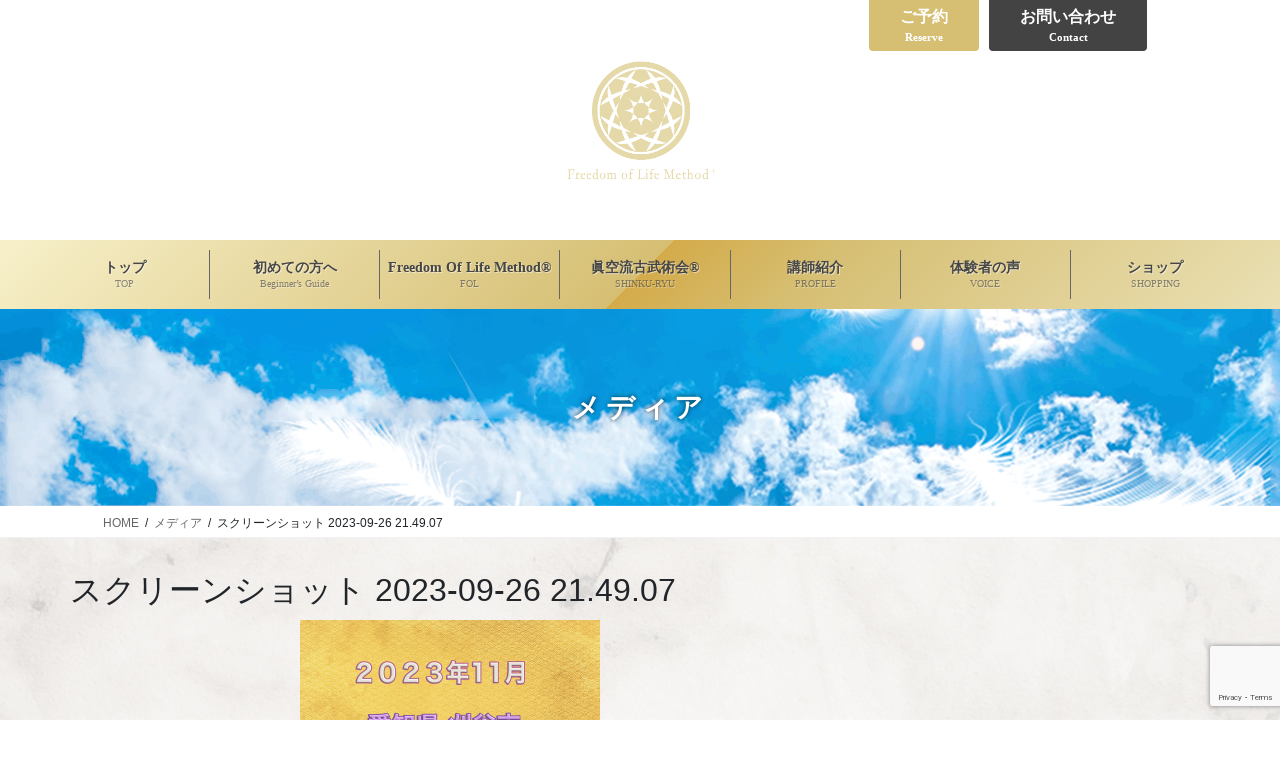

--- FILE ---
content_type: text/html; charset=utf-8
request_url: https://www.google.com/recaptcha/api2/anchor?ar=1&k=6LdZR_QZAAAAAO1BOAn4ZIkcbfuVmycMeIunK99s&co=aHR0cHM6Ly9zb3JhZm9sLmNvbTo0NDM.&hl=en&v=N67nZn4AqZkNcbeMu4prBgzg&size=invisible&anchor-ms=20000&execute-ms=30000&cb=cywyk62he49n
body_size: 48806
content:
<!DOCTYPE HTML><html dir="ltr" lang="en"><head><meta http-equiv="Content-Type" content="text/html; charset=UTF-8">
<meta http-equiv="X-UA-Compatible" content="IE=edge">
<title>reCAPTCHA</title>
<style type="text/css">
/* cyrillic-ext */
@font-face {
  font-family: 'Roboto';
  font-style: normal;
  font-weight: 400;
  font-stretch: 100%;
  src: url(//fonts.gstatic.com/s/roboto/v48/KFO7CnqEu92Fr1ME7kSn66aGLdTylUAMa3GUBHMdazTgWw.woff2) format('woff2');
  unicode-range: U+0460-052F, U+1C80-1C8A, U+20B4, U+2DE0-2DFF, U+A640-A69F, U+FE2E-FE2F;
}
/* cyrillic */
@font-face {
  font-family: 'Roboto';
  font-style: normal;
  font-weight: 400;
  font-stretch: 100%;
  src: url(//fonts.gstatic.com/s/roboto/v48/KFO7CnqEu92Fr1ME7kSn66aGLdTylUAMa3iUBHMdazTgWw.woff2) format('woff2');
  unicode-range: U+0301, U+0400-045F, U+0490-0491, U+04B0-04B1, U+2116;
}
/* greek-ext */
@font-face {
  font-family: 'Roboto';
  font-style: normal;
  font-weight: 400;
  font-stretch: 100%;
  src: url(//fonts.gstatic.com/s/roboto/v48/KFO7CnqEu92Fr1ME7kSn66aGLdTylUAMa3CUBHMdazTgWw.woff2) format('woff2');
  unicode-range: U+1F00-1FFF;
}
/* greek */
@font-face {
  font-family: 'Roboto';
  font-style: normal;
  font-weight: 400;
  font-stretch: 100%;
  src: url(//fonts.gstatic.com/s/roboto/v48/KFO7CnqEu92Fr1ME7kSn66aGLdTylUAMa3-UBHMdazTgWw.woff2) format('woff2');
  unicode-range: U+0370-0377, U+037A-037F, U+0384-038A, U+038C, U+038E-03A1, U+03A3-03FF;
}
/* math */
@font-face {
  font-family: 'Roboto';
  font-style: normal;
  font-weight: 400;
  font-stretch: 100%;
  src: url(//fonts.gstatic.com/s/roboto/v48/KFO7CnqEu92Fr1ME7kSn66aGLdTylUAMawCUBHMdazTgWw.woff2) format('woff2');
  unicode-range: U+0302-0303, U+0305, U+0307-0308, U+0310, U+0312, U+0315, U+031A, U+0326-0327, U+032C, U+032F-0330, U+0332-0333, U+0338, U+033A, U+0346, U+034D, U+0391-03A1, U+03A3-03A9, U+03B1-03C9, U+03D1, U+03D5-03D6, U+03F0-03F1, U+03F4-03F5, U+2016-2017, U+2034-2038, U+203C, U+2040, U+2043, U+2047, U+2050, U+2057, U+205F, U+2070-2071, U+2074-208E, U+2090-209C, U+20D0-20DC, U+20E1, U+20E5-20EF, U+2100-2112, U+2114-2115, U+2117-2121, U+2123-214F, U+2190, U+2192, U+2194-21AE, U+21B0-21E5, U+21F1-21F2, U+21F4-2211, U+2213-2214, U+2216-22FF, U+2308-230B, U+2310, U+2319, U+231C-2321, U+2336-237A, U+237C, U+2395, U+239B-23B7, U+23D0, U+23DC-23E1, U+2474-2475, U+25AF, U+25B3, U+25B7, U+25BD, U+25C1, U+25CA, U+25CC, U+25FB, U+266D-266F, U+27C0-27FF, U+2900-2AFF, U+2B0E-2B11, U+2B30-2B4C, U+2BFE, U+3030, U+FF5B, U+FF5D, U+1D400-1D7FF, U+1EE00-1EEFF;
}
/* symbols */
@font-face {
  font-family: 'Roboto';
  font-style: normal;
  font-weight: 400;
  font-stretch: 100%;
  src: url(//fonts.gstatic.com/s/roboto/v48/KFO7CnqEu92Fr1ME7kSn66aGLdTylUAMaxKUBHMdazTgWw.woff2) format('woff2');
  unicode-range: U+0001-000C, U+000E-001F, U+007F-009F, U+20DD-20E0, U+20E2-20E4, U+2150-218F, U+2190, U+2192, U+2194-2199, U+21AF, U+21E6-21F0, U+21F3, U+2218-2219, U+2299, U+22C4-22C6, U+2300-243F, U+2440-244A, U+2460-24FF, U+25A0-27BF, U+2800-28FF, U+2921-2922, U+2981, U+29BF, U+29EB, U+2B00-2BFF, U+4DC0-4DFF, U+FFF9-FFFB, U+10140-1018E, U+10190-1019C, U+101A0, U+101D0-101FD, U+102E0-102FB, U+10E60-10E7E, U+1D2C0-1D2D3, U+1D2E0-1D37F, U+1F000-1F0FF, U+1F100-1F1AD, U+1F1E6-1F1FF, U+1F30D-1F30F, U+1F315, U+1F31C, U+1F31E, U+1F320-1F32C, U+1F336, U+1F378, U+1F37D, U+1F382, U+1F393-1F39F, U+1F3A7-1F3A8, U+1F3AC-1F3AF, U+1F3C2, U+1F3C4-1F3C6, U+1F3CA-1F3CE, U+1F3D4-1F3E0, U+1F3ED, U+1F3F1-1F3F3, U+1F3F5-1F3F7, U+1F408, U+1F415, U+1F41F, U+1F426, U+1F43F, U+1F441-1F442, U+1F444, U+1F446-1F449, U+1F44C-1F44E, U+1F453, U+1F46A, U+1F47D, U+1F4A3, U+1F4B0, U+1F4B3, U+1F4B9, U+1F4BB, U+1F4BF, U+1F4C8-1F4CB, U+1F4D6, U+1F4DA, U+1F4DF, U+1F4E3-1F4E6, U+1F4EA-1F4ED, U+1F4F7, U+1F4F9-1F4FB, U+1F4FD-1F4FE, U+1F503, U+1F507-1F50B, U+1F50D, U+1F512-1F513, U+1F53E-1F54A, U+1F54F-1F5FA, U+1F610, U+1F650-1F67F, U+1F687, U+1F68D, U+1F691, U+1F694, U+1F698, U+1F6AD, U+1F6B2, U+1F6B9-1F6BA, U+1F6BC, U+1F6C6-1F6CF, U+1F6D3-1F6D7, U+1F6E0-1F6EA, U+1F6F0-1F6F3, U+1F6F7-1F6FC, U+1F700-1F7FF, U+1F800-1F80B, U+1F810-1F847, U+1F850-1F859, U+1F860-1F887, U+1F890-1F8AD, U+1F8B0-1F8BB, U+1F8C0-1F8C1, U+1F900-1F90B, U+1F93B, U+1F946, U+1F984, U+1F996, U+1F9E9, U+1FA00-1FA6F, U+1FA70-1FA7C, U+1FA80-1FA89, U+1FA8F-1FAC6, U+1FACE-1FADC, U+1FADF-1FAE9, U+1FAF0-1FAF8, U+1FB00-1FBFF;
}
/* vietnamese */
@font-face {
  font-family: 'Roboto';
  font-style: normal;
  font-weight: 400;
  font-stretch: 100%;
  src: url(//fonts.gstatic.com/s/roboto/v48/KFO7CnqEu92Fr1ME7kSn66aGLdTylUAMa3OUBHMdazTgWw.woff2) format('woff2');
  unicode-range: U+0102-0103, U+0110-0111, U+0128-0129, U+0168-0169, U+01A0-01A1, U+01AF-01B0, U+0300-0301, U+0303-0304, U+0308-0309, U+0323, U+0329, U+1EA0-1EF9, U+20AB;
}
/* latin-ext */
@font-face {
  font-family: 'Roboto';
  font-style: normal;
  font-weight: 400;
  font-stretch: 100%;
  src: url(//fonts.gstatic.com/s/roboto/v48/KFO7CnqEu92Fr1ME7kSn66aGLdTylUAMa3KUBHMdazTgWw.woff2) format('woff2');
  unicode-range: U+0100-02BA, U+02BD-02C5, U+02C7-02CC, U+02CE-02D7, U+02DD-02FF, U+0304, U+0308, U+0329, U+1D00-1DBF, U+1E00-1E9F, U+1EF2-1EFF, U+2020, U+20A0-20AB, U+20AD-20C0, U+2113, U+2C60-2C7F, U+A720-A7FF;
}
/* latin */
@font-face {
  font-family: 'Roboto';
  font-style: normal;
  font-weight: 400;
  font-stretch: 100%;
  src: url(//fonts.gstatic.com/s/roboto/v48/KFO7CnqEu92Fr1ME7kSn66aGLdTylUAMa3yUBHMdazQ.woff2) format('woff2');
  unicode-range: U+0000-00FF, U+0131, U+0152-0153, U+02BB-02BC, U+02C6, U+02DA, U+02DC, U+0304, U+0308, U+0329, U+2000-206F, U+20AC, U+2122, U+2191, U+2193, U+2212, U+2215, U+FEFF, U+FFFD;
}
/* cyrillic-ext */
@font-face {
  font-family: 'Roboto';
  font-style: normal;
  font-weight: 500;
  font-stretch: 100%;
  src: url(//fonts.gstatic.com/s/roboto/v48/KFO7CnqEu92Fr1ME7kSn66aGLdTylUAMa3GUBHMdazTgWw.woff2) format('woff2');
  unicode-range: U+0460-052F, U+1C80-1C8A, U+20B4, U+2DE0-2DFF, U+A640-A69F, U+FE2E-FE2F;
}
/* cyrillic */
@font-face {
  font-family: 'Roboto';
  font-style: normal;
  font-weight: 500;
  font-stretch: 100%;
  src: url(//fonts.gstatic.com/s/roboto/v48/KFO7CnqEu92Fr1ME7kSn66aGLdTylUAMa3iUBHMdazTgWw.woff2) format('woff2');
  unicode-range: U+0301, U+0400-045F, U+0490-0491, U+04B0-04B1, U+2116;
}
/* greek-ext */
@font-face {
  font-family: 'Roboto';
  font-style: normal;
  font-weight: 500;
  font-stretch: 100%;
  src: url(//fonts.gstatic.com/s/roboto/v48/KFO7CnqEu92Fr1ME7kSn66aGLdTylUAMa3CUBHMdazTgWw.woff2) format('woff2');
  unicode-range: U+1F00-1FFF;
}
/* greek */
@font-face {
  font-family: 'Roboto';
  font-style: normal;
  font-weight: 500;
  font-stretch: 100%;
  src: url(//fonts.gstatic.com/s/roboto/v48/KFO7CnqEu92Fr1ME7kSn66aGLdTylUAMa3-UBHMdazTgWw.woff2) format('woff2');
  unicode-range: U+0370-0377, U+037A-037F, U+0384-038A, U+038C, U+038E-03A1, U+03A3-03FF;
}
/* math */
@font-face {
  font-family: 'Roboto';
  font-style: normal;
  font-weight: 500;
  font-stretch: 100%;
  src: url(//fonts.gstatic.com/s/roboto/v48/KFO7CnqEu92Fr1ME7kSn66aGLdTylUAMawCUBHMdazTgWw.woff2) format('woff2');
  unicode-range: U+0302-0303, U+0305, U+0307-0308, U+0310, U+0312, U+0315, U+031A, U+0326-0327, U+032C, U+032F-0330, U+0332-0333, U+0338, U+033A, U+0346, U+034D, U+0391-03A1, U+03A3-03A9, U+03B1-03C9, U+03D1, U+03D5-03D6, U+03F0-03F1, U+03F4-03F5, U+2016-2017, U+2034-2038, U+203C, U+2040, U+2043, U+2047, U+2050, U+2057, U+205F, U+2070-2071, U+2074-208E, U+2090-209C, U+20D0-20DC, U+20E1, U+20E5-20EF, U+2100-2112, U+2114-2115, U+2117-2121, U+2123-214F, U+2190, U+2192, U+2194-21AE, U+21B0-21E5, U+21F1-21F2, U+21F4-2211, U+2213-2214, U+2216-22FF, U+2308-230B, U+2310, U+2319, U+231C-2321, U+2336-237A, U+237C, U+2395, U+239B-23B7, U+23D0, U+23DC-23E1, U+2474-2475, U+25AF, U+25B3, U+25B7, U+25BD, U+25C1, U+25CA, U+25CC, U+25FB, U+266D-266F, U+27C0-27FF, U+2900-2AFF, U+2B0E-2B11, U+2B30-2B4C, U+2BFE, U+3030, U+FF5B, U+FF5D, U+1D400-1D7FF, U+1EE00-1EEFF;
}
/* symbols */
@font-face {
  font-family: 'Roboto';
  font-style: normal;
  font-weight: 500;
  font-stretch: 100%;
  src: url(//fonts.gstatic.com/s/roboto/v48/KFO7CnqEu92Fr1ME7kSn66aGLdTylUAMaxKUBHMdazTgWw.woff2) format('woff2');
  unicode-range: U+0001-000C, U+000E-001F, U+007F-009F, U+20DD-20E0, U+20E2-20E4, U+2150-218F, U+2190, U+2192, U+2194-2199, U+21AF, U+21E6-21F0, U+21F3, U+2218-2219, U+2299, U+22C4-22C6, U+2300-243F, U+2440-244A, U+2460-24FF, U+25A0-27BF, U+2800-28FF, U+2921-2922, U+2981, U+29BF, U+29EB, U+2B00-2BFF, U+4DC0-4DFF, U+FFF9-FFFB, U+10140-1018E, U+10190-1019C, U+101A0, U+101D0-101FD, U+102E0-102FB, U+10E60-10E7E, U+1D2C0-1D2D3, U+1D2E0-1D37F, U+1F000-1F0FF, U+1F100-1F1AD, U+1F1E6-1F1FF, U+1F30D-1F30F, U+1F315, U+1F31C, U+1F31E, U+1F320-1F32C, U+1F336, U+1F378, U+1F37D, U+1F382, U+1F393-1F39F, U+1F3A7-1F3A8, U+1F3AC-1F3AF, U+1F3C2, U+1F3C4-1F3C6, U+1F3CA-1F3CE, U+1F3D4-1F3E0, U+1F3ED, U+1F3F1-1F3F3, U+1F3F5-1F3F7, U+1F408, U+1F415, U+1F41F, U+1F426, U+1F43F, U+1F441-1F442, U+1F444, U+1F446-1F449, U+1F44C-1F44E, U+1F453, U+1F46A, U+1F47D, U+1F4A3, U+1F4B0, U+1F4B3, U+1F4B9, U+1F4BB, U+1F4BF, U+1F4C8-1F4CB, U+1F4D6, U+1F4DA, U+1F4DF, U+1F4E3-1F4E6, U+1F4EA-1F4ED, U+1F4F7, U+1F4F9-1F4FB, U+1F4FD-1F4FE, U+1F503, U+1F507-1F50B, U+1F50D, U+1F512-1F513, U+1F53E-1F54A, U+1F54F-1F5FA, U+1F610, U+1F650-1F67F, U+1F687, U+1F68D, U+1F691, U+1F694, U+1F698, U+1F6AD, U+1F6B2, U+1F6B9-1F6BA, U+1F6BC, U+1F6C6-1F6CF, U+1F6D3-1F6D7, U+1F6E0-1F6EA, U+1F6F0-1F6F3, U+1F6F7-1F6FC, U+1F700-1F7FF, U+1F800-1F80B, U+1F810-1F847, U+1F850-1F859, U+1F860-1F887, U+1F890-1F8AD, U+1F8B0-1F8BB, U+1F8C0-1F8C1, U+1F900-1F90B, U+1F93B, U+1F946, U+1F984, U+1F996, U+1F9E9, U+1FA00-1FA6F, U+1FA70-1FA7C, U+1FA80-1FA89, U+1FA8F-1FAC6, U+1FACE-1FADC, U+1FADF-1FAE9, U+1FAF0-1FAF8, U+1FB00-1FBFF;
}
/* vietnamese */
@font-face {
  font-family: 'Roboto';
  font-style: normal;
  font-weight: 500;
  font-stretch: 100%;
  src: url(//fonts.gstatic.com/s/roboto/v48/KFO7CnqEu92Fr1ME7kSn66aGLdTylUAMa3OUBHMdazTgWw.woff2) format('woff2');
  unicode-range: U+0102-0103, U+0110-0111, U+0128-0129, U+0168-0169, U+01A0-01A1, U+01AF-01B0, U+0300-0301, U+0303-0304, U+0308-0309, U+0323, U+0329, U+1EA0-1EF9, U+20AB;
}
/* latin-ext */
@font-face {
  font-family: 'Roboto';
  font-style: normal;
  font-weight: 500;
  font-stretch: 100%;
  src: url(//fonts.gstatic.com/s/roboto/v48/KFO7CnqEu92Fr1ME7kSn66aGLdTylUAMa3KUBHMdazTgWw.woff2) format('woff2');
  unicode-range: U+0100-02BA, U+02BD-02C5, U+02C7-02CC, U+02CE-02D7, U+02DD-02FF, U+0304, U+0308, U+0329, U+1D00-1DBF, U+1E00-1E9F, U+1EF2-1EFF, U+2020, U+20A0-20AB, U+20AD-20C0, U+2113, U+2C60-2C7F, U+A720-A7FF;
}
/* latin */
@font-face {
  font-family: 'Roboto';
  font-style: normal;
  font-weight: 500;
  font-stretch: 100%;
  src: url(//fonts.gstatic.com/s/roboto/v48/KFO7CnqEu92Fr1ME7kSn66aGLdTylUAMa3yUBHMdazQ.woff2) format('woff2');
  unicode-range: U+0000-00FF, U+0131, U+0152-0153, U+02BB-02BC, U+02C6, U+02DA, U+02DC, U+0304, U+0308, U+0329, U+2000-206F, U+20AC, U+2122, U+2191, U+2193, U+2212, U+2215, U+FEFF, U+FFFD;
}
/* cyrillic-ext */
@font-face {
  font-family: 'Roboto';
  font-style: normal;
  font-weight: 900;
  font-stretch: 100%;
  src: url(//fonts.gstatic.com/s/roboto/v48/KFO7CnqEu92Fr1ME7kSn66aGLdTylUAMa3GUBHMdazTgWw.woff2) format('woff2');
  unicode-range: U+0460-052F, U+1C80-1C8A, U+20B4, U+2DE0-2DFF, U+A640-A69F, U+FE2E-FE2F;
}
/* cyrillic */
@font-face {
  font-family: 'Roboto';
  font-style: normal;
  font-weight: 900;
  font-stretch: 100%;
  src: url(//fonts.gstatic.com/s/roboto/v48/KFO7CnqEu92Fr1ME7kSn66aGLdTylUAMa3iUBHMdazTgWw.woff2) format('woff2');
  unicode-range: U+0301, U+0400-045F, U+0490-0491, U+04B0-04B1, U+2116;
}
/* greek-ext */
@font-face {
  font-family: 'Roboto';
  font-style: normal;
  font-weight: 900;
  font-stretch: 100%;
  src: url(//fonts.gstatic.com/s/roboto/v48/KFO7CnqEu92Fr1ME7kSn66aGLdTylUAMa3CUBHMdazTgWw.woff2) format('woff2');
  unicode-range: U+1F00-1FFF;
}
/* greek */
@font-face {
  font-family: 'Roboto';
  font-style: normal;
  font-weight: 900;
  font-stretch: 100%;
  src: url(//fonts.gstatic.com/s/roboto/v48/KFO7CnqEu92Fr1ME7kSn66aGLdTylUAMa3-UBHMdazTgWw.woff2) format('woff2');
  unicode-range: U+0370-0377, U+037A-037F, U+0384-038A, U+038C, U+038E-03A1, U+03A3-03FF;
}
/* math */
@font-face {
  font-family: 'Roboto';
  font-style: normal;
  font-weight: 900;
  font-stretch: 100%;
  src: url(//fonts.gstatic.com/s/roboto/v48/KFO7CnqEu92Fr1ME7kSn66aGLdTylUAMawCUBHMdazTgWw.woff2) format('woff2');
  unicode-range: U+0302-0303, U+0305, U+0307-0308, U+0310, U+0312, U+0315, U+031A, U+0326-0327, U+032C, U+032F-0330, U+0332-0333, U+0338, U+033A, U+0346, U+034D, U+0391-03A1, U+03A3-03A9, U+03B1-03C9, U+03D1, U+03D5-03D6, U+03F0-03F1, U+03F4-03F5, U+2016-2017, U+2034-2038, U+203C, U+2040, U+2043, U+2047, U+2050, U+2057, U+205F, U+2070-2071, U+2074-208E, U+2090-209C, U+20D0-20DC, U+20E1, U+20E5-20EF, U+2100-2112, U+2114-2115, U+2117-2121, U+2123-214F, U+2190, U+2192, U+2194-21AE, U+21B0-21E5, U+21F1-21F2, U+21F4-2211, U+2213-2214, U+2216-22FF, U+2308-230B, U+2310, U+2319, U+231C-2321, U+2336-237A, U+237C, U+2395, U+239B-23B7, U+23D0, U+23DC-23E1, U+2474-2475, U+25AF, U+25B3, U+25B7, U+25BD, U+25C1, U+25CA, U+25CC, U+25FB, U+266D-266F, U+27C0-27FF, U+2900-2AFF, U+2B0E-2B11, U+2B30-2B4C, U+2BFE, U+3030, U+FF5B, U+FF5D, U+1D400-1D7FF, U+1EE00-1EEFF;
}
/* symbols */
@font-face {
  font-family: 'Roboto';
  font-style: normal;
  font-weight: 900;
  font-stretch: 100%;
  src: url(//fonts.gstatic.com/s/roboto/v48/KFO7CnqEu92Fr1ME7kSn66aGLdTylUAMaxKUBHMdazTgWw.woff2) format('woff2');
  unicode-range: U+0001-000C, U+000E-001F, U+007F-009F, U+20DD-20E0, U+20E2-20E4, U+2150-218F, U+2190, U+2192, U+2194-2199, U+21AF, U+21E6-21F0, U+21F3, U+2218-2219, U+2299, U+22C4-22C6, U+2300-243F, U+2440-244A, U+2460-24FF, U+25A0-27BF, U+2800-28FF, U+2921-2922, U+2981, U+29BF, U+29EB, U+2B00-2BFF, U+4DC0-4DFF, U+FFF9-FFFB, U+10140-1018E, U+10190-1019C, U+101A0, U+101D0-101FD, U+102E0-102FB, U+10E60-10E7E, U+1D2C0-1D2D3, U+1D2E0-1D37F, U+1F000-1F0FF, U+1F100-1F1AD, U+1F1E6-1F1FF, U+1F30D-1F30F, U+1F315, U+1F31C, U+1F31E, U+1F320-1F32C, U+1F336, U+1F378, U+1F37D, U+1F382, U+1F393-1F39F, U+1F3A7-1F3A8, U+1F3AC-1F3AF, U+1F3C2, U+1F3C4-1F3C6, U+1F3CA-1F3CE, U+1F3D4-1F3E0, U+1F3ED, U+1F3F1-1F3F3, U+1F3F5-1F3F7, U+1F408, U+1F415, U+1F41F, U+1F426, U+1F43F, U+1F441-1F442, U+1F444, U+1F446-1F449, U+1F44C-1F44E, U+1F453, U+1F46A, U+1F47D, U+1F4A3, U+1F4B0, U+1F4B3, U+1F4B9, U+1F4BB, U+1F4BF, U+1F4C8-1F4CB, U+1F4D6, U+1F4DA, U+1F4DF, U+1F4E3-1F4E6, U+1F4EA-1F4ED, U+1F4F7, U+1F4F9-1F4FB, U+1F4FD-1F4FE, U+1F503, U+1F507-1F50B, U+1F50D, U+1F512-1F513, U+1F53E-1F54A, U+1F54F-1F5FA, U+1F610, U+1F650-1F67F, U+1F687, U+1F68D, U+1F691, U+1F694, U+1F698, U+1F6AD, U+1F6B2, U+1F6B9-1F6BA, U+1F6BC, U+1F6C6-1F6CF, U+1F6D3-1F6D7, U+1F6E0-1F6EA, U+1F6F0-1F6F3, U+1F6F7-1F6FC, U+1F700-1F7FF, U+1F800-1F80B, U+1F810-1F847, U+1F850-1F859, U+1F860-1F887, U+1F890-1F8AD, U+1F8B0-1F8BB, U+1F8C0-1F8C1, U+1F900-1F90B, U+1F93B, U+1F946, U+1F984, U+1F996, U+1F9E9, U+1FA00-1FA6F, U+1FA70-1FA7C, U+1FA80-1FA89, U+1FA8F-1FAC6, U+1FACE-1FADC, U+1FADF-1FAE9, U+1FAF0-1FAF8, U+1FB00-1FBFF;
}
/* vietnamese */
@font-face {
  font-family: 'Roboto';
  font-style: normal;
  font-weight: 900;
  font-stretch: 100%;
  src: url(//fonts.gstatic.com/s/roboto/v48/KFO7CnqEu92Fr1ME7kSn66aGLdTylUAMa3OUBHMdazTgWw.woff2) format('woff2');
  unicode-range: U+0102-0103, U+0110-0111, U+0128-0129, U+0168-0169, U+01A0-01A1, U+01AF-01B0, U+0300-0301, U+0303-0304, U+0308-0309, U+0323, U+0329, U+1EA0-1EF9, U+20AB;
}
/* latin-ext */
@font-face {
  font-family: 'Roboto';
  font-style: normal;
  font-weight: 900;
  font-stretch: 100%;
  src: url(//fonts.gstatic.com/s/roboto/v48/KFO7CnqEu92Fr1ME7kSn66aGLdTylUAMa3KUBHMdazTgWw.woff2) format('woff2');
  unicode-range: U+0100-02BA, U+02BD-02C5, U+02C7-02CC, U+02CE-02D7, U+02DD-02FF, U+0304, U+0308, U+0329, U+1D00-1DBF, U+1E00-1E9F, U+1EF2-1EFF, U+2020, U+20A0-20AB, U+20AD-20C0, U+2113, U+2C60-2C7F, U+A720-A7FF;
}
/* latin */
@font-face {
  font-family: 'Roboto';
  font-style: normal;
  font-weight: 900;
  font-stretch: 100%;
  src: url(//fonts.gstatic.com/s/roboto/v48/KFO7CnqEu92Fr1ME7kSn66aGLdTylUAMa3yUBHMdazQ.woff2) format('woff2');
  unicode-range: U+0000-00FF, U+0131, U+0152-0153, U+02BB-02BC, U+02C6, U+02DA, U+02DC, U+0304, U+0308, U+0329, U+2000-206F, U+20AC, U+2122, U+2191, U+2193, U+2212, U+2215, U+FEFF, U+FFFD;
}

</style>
<link rel="stylesheet" type="text/css" href="https://www.gstatic.com/recaptcha/releases/N67nZn4AqZkNcbeMu4prBgzg/styles__ltr.css">
<script nonce="47pAFvGBIg2UexB8a0HCjg" type="text/javascript">window['__recaptcha_api'] = 'https://www.google.com/recaptcha/api2/';</script>
<script type="text/javascript" src="https://www.gstatic.com/recaptcha/releases/N67nZn4AqZkNcbeMu4prBgzg/recaptcha__en.js" nonce="47pAFvGBIg2UexB8a0HCjg">
      
    </script></head>
<body><div id="rc-anchor-alert" class="rc-anchor-alert"></div>
<input type="hidden" id="recaptcha-token" value="[base64]">
<script type="text/javascript" nonce="47pAFvGBIg2UexB8a0HCjg">
      recaptcha.anchor.Main.init("[\x22ainput\x22,[\x22bgdata\x22,\x22\x22,\[base64]/[base64]/[base64]/bmV3IHJbeF0oY1swXSk6RT09Mj9uZXcgclt4XShjWzBdLGNbMV0pOkU9PTM/bmV3IHJbeF0oY1swXSxjWzFdLGNbMl0pOkU9PTQ/[base64]/[base64]/[base64]/[base64]/[base64]/[base64]/[base64]/[base64]\x22,\[base64]\\u003d\\u003d\x22,\[base64]/DlMKkLHAPw53CtMOUw5kIXg9dYlXClTJFw4TCnMKPUUbClnVmBwrDtWPDkMKdMT1yKVjDpnpsw7wkwqzCmsONwqzDk2TDrcKiHsOnw7TCmAo/wr/CoHTDuVABeEnDsSxvwrMWJMOnw70gw7Fswqgtw6kSw65GLcKZw7waw5jDgyUzLDjCi8KWYsO4PcOPw78ZJcO7Ui/Cv1U8wo3CjjvDinx9wqc+w58VDDwNEwzDsx7DmsOYOsO6QxfDmsKiw5VjIihIw7PCnMKPRSzDrjNgw7rDpsKywovCgsKPbcKTc2J5WQZ7wqgcwrJbw45pwobClWLDo1nDniJtw4/DtHs4w4p+V0xTw4XChC7DuMKmHS5dBUjDkWPCvcK6KlrClcOVw4RGJwwfwrwTRcK2HMKIwo1Iw6YVcMO0YcK+wq1Awr3CrEnCmsKuwoIqUMK/w4NAfmHCgEheNsOIRsOEBsORX8KvZ0/DhTjDn2nDiH3DohbDpMO1w7hqwpRIwobCjMKXw7nChHlew5QeD8KtwpzDmsK7wqPCmxwKaMKeVsKKw7EqLSXDgcOYwoYvFcKMXMONHlXDhMKow4Z4GHJhXz3CvAnDuMKkBzbDpFZJw5zClDbDqTvDl8K5PXbDuG7CosOEV0Uhwok5w5EiXMOVbFJuw7/Ct3LCtMKaOWHCpErCtgViwqnDgXXCmcOjwovCgDhfRMKCR8K3w79PcMKsw7M+Q8KPwo/ChylhYC49GEHDlQJ7woQSZ0IeURkkw50RwrXDtxFkHcOeZD7DpT3CnGTDk8KSYcKbw7RBVQ4UwqQbU0MlRsO2b3MlwqjDgTBtwr1XV8KHCy0wAcO8w6vDksOOwrLDusONZsO2wroYTcK+w7vDpsOjwrTDtVkBaCDDsEkSwrXCjW3DoRo3wpYMGsO/wrHDqMOqw5fChcOqMWLDjgQFw7rDvcOGO8O1w7kqw57Dn03DuiHDnVPCr19bXsOZYhvDiSdFw4rDjnEWwq5sw7owL0vDvMO2EsKTb8KRSMOZWcKJcsOSfRRMKMK/b8OwQWNOw6jCijPCsmnCiALCoVDDkW9cw6YkAMO4UHEuwo/[base64]/CiXTDkmvDn8O9WRQHRsKJw4Viw6vCtXbDt8O7IMKTeR/Dvl3DrsKKDcOpAnEjw54AfsOvwpgpGsO4IhcJwqnClcOjwp5bwoQUZVDDkFMRwrTDjMKYwrDDhMKowodmNCHCnsKTL18lwqrCkMK+ARtPBMOuwqrCqk/DoMOEXEUowpTChcKNJ8O0fWXCqsOmw4vCjsKVw5DDo01Tw58gWzxrw6lzV2FtFVbDisOrOTPCiFHCgWHDgMOpLWXCvsKIERjClEHCsSIGCMOMw7TCnULDkHgEMkPDg0zDs8KnwpMdFGQYZMO5AsK/wrnCjsO/ERLDqDHDscOXGsONwrvDg8KfUETDt0jDsQciwobChsOaIsOcRShoIGjClMKhOsO0N8KqPFnChMK/BMKYaR/CrinDg8OwHcKFwrZMwpbDjsKXw5zDmiQiCSbDmEEPwp/CjMK+ccK7woLDhhfCu8KRwrXDlcKNeGzCt8OkCWsfw5EcKHLCjcO5w6HDt8OzaUZhw4YOw7/DuHJjw6kbcmrCpRtNwp3Dg3LDrDTDncKQbAfCosO3wpbDmMKCw7IEQTMhw44FEsO7UMOZCR/Ci8K9wrbDt8OFMMORwpkWDcObwovCqsKNw7M+KcKEAsKqX0vDuMOBwpUcw5RWwpnDhQLCjMOew4bDvC3Ds8KQw5zDssOEN8KiEH5nwqnCowMlcMKswpbDicKDwrbCv8KHT8Kkw4TDmcK/[base64]/[base64]/CmcOUw75BTTXDtFpmHz7DghsECsOxwq3CsSAqw63DoMKjw6IsGcKIw4/DjcOiOcOjw5HDpRfDqRMtasKawp0xw6Z2EMKXwr06TsK3w5nCtVlaPDbDghs5Yl9Nw4nCkFTCv8K1w63Dm3p/LMKpWyzCthLDigLDhy/DsDfDosKGw47DsidVwq9IAsOswrnChG7Cr8O9XsOpw4rDgg4LQ13Di8O2wpXDk2cbGGjDm8K3T8Kgw4N8wqzDtMKNdnHCsUzDlTHChcKewpDDlV1zUMOkPsOMAMKCwoJywrjCnDbDicO9w5YCK8KQesOSacKQAcK3w4oYwrp/[base64]/DvMK/cm41w4nDqTrChMKNVMK9w655wq3Cq8KZw7gIwofCsEIvEMOWw5ofLV5hXXoZWXMzf8OZw4BGRTHDo1nCtQg+AEbCkcO/w4FSVXZ3w5IERFxjFgViwr5Jw5YLwoBdwpDCkz7DoHPCnzjCowXDkkI8EzVHT3jCoTd3HMO1wrHDjmLCg8O4QcOJJMO3w6rDgMKuFcKqw4RIwp/DtinCn8K+Vz8LFxUqwqUoKhASw7wkwrxjRsKjO8ODw6sYAUvClDLDs1nCnsOjw6JRPjdCwo3DjcK1KsO2Y8K5wr7CmMKHaG5OeBbCgCfCkcKFSsKdWMKzUxfCqsK5c8KoC8KtGcK4w6XDtwbCvHsRXsOqwpHCoCHDhyAWwqfDgsOmwrLCuMKgdGzCmMKQwpA/[base64]/w4LCosKiwqBmwqLCnMO2IsO0EsKrwpnCtMOtNRoJInrChsOeK8OnwrENAsKCe1TDtMOiW8KkJx3Cl2TChsO3wqPCkGLCisOzU8OCw4LDvhkPJ2zDqwRzw4jDkMKYZcOCQ8KyI8Kqw7zDl1rClcOEw73CkMOuOUd3wpLCpsKIwpTDj0Y2YcKzw43CswQCw7/Dp8KJwr7Dl8KpwrnCrcOaOMO4w5bDkDjDgHHDhEQNw5MMwofCpkANwoLDhsKWw43Doz5lJh91K8OeTcKMa8OPE8KeTQxSwotsw7Aywp54cF7Dmw8GBMKOMcK9w6oxwq/Dr8O0Z1HCiUQjw4FEwrnClk93wqZZwqkHGFTDlRxRDFp0w7TDusOGUMKPKlLDqMO/wp5nw4jDuMOKMsK6wpRowqUOF2BPw5UKSA/Cu27CmXjDk1zDuhPDpWZcw7zCqAfDvsOxw5LCnBbCvsOgSQd3wqRAw48lw4/Dh8O1USpAwpc2w4ZyfsKSH8ORUcOzD0BVDcKuIyTDvcOvccKSazdnwpnDosOLw6XDssO/[base64]/wrXChUzCvhLCosOXX8KGwpYqXMKRwo3DkMOcwpEDwobDr0DCjCxXUjMtHVUnQ8OyK03DlgTCtcOGwoDDmMKww64xw4vDrQpmwqUBwojDrMKRQi0VIsK7ZMOmSsObwq/DtMOZwrjCsibCk1dwGcOzDsKLWsKQCcOBw5LDm3VPwr3CjXpHwoA3w64nw7rDn8K6wrjDpFHCqxTDvcOEKm/DjS/ChsKSc39kw7RBw57DvMO2wp5WADLCtsOHGVV6HVk7PMOxwrZew75iNRNVw4dZwp3CiMOKw5vDhMO+w65oZ8Kjw4VYw7PDhMOiw6J3ZcO2RzDDtMOnwowXOsKVwrfCgsOeQMOEw7l2w68Ow4ZNwpXCnMKHw6gXwpfCuVXDnxsuw4DDhR7CkjxxC3HCln/[base64]/Di8Oww6YVw41oZxTCjmpBw4vCsH00L2HDnMOOw7/DmShsaMKFw5wqw6bCmsKBwr/DlsO5F8KTwpBECsO1a8KGQsOfE14zw6vCucKoPsKieTdSU8OdFC3Cl8Ocw5AmQwDDgFHCuRrCk8ONw7rCpg/[base64]/CkFDDjcKRw4LDgnBLZRR5wqjDjzcJw7LCgznCu0nCmGc/wrsaVcKdw4Vww5l9wqFnPsKRwpDCgcK+w6UdUEzDvcKvOGkbXMKObcKydyTDpMOxdMKFFBcsZ8OPeTnCvMO+w7HCgMOKAi7CicOuwojDr8OpJQ0Lw7DCgHXCkzEpw78vXsKiw7o8wrsoU8KYwoXDnCrCjRw/wq3CtMKFFjDDi8Oxw5IhJMKyAjrDiUzDmMOtw5vDnz3CqcKQXhPDtB/DgQ9OK8KXw4UlwqglwrQbwo58wroOXHlvD11NK8O6w6PDiMK7RFfCv1PCusO4w4B6wqTCh8K3dgDCvH1IbsOnJ8OKKA7DqgIPB8OwMDrCsErDtXxdwoNCXHbDqAtMw6s3SA3DtWTCr8KyfQ7DonzDtHLDi8OhE0goMkw/woxow5Y2wq1XMAhRw43CrsKzw5vDthMTw74YwpPDh8Ouw4g6w4fDmcO/X2InwrZLcBB+wrrCi3hCT8O9wrbCgnhUYm3Ds08rw73CtUd5w5bCocO2ZwJDWg3DrjjDjiETemxQwoV5w4EvT8Ovw6bCt8KBfmkrwoNPfBTCmMOEwrQRwr57wobCj0bCr8K1QgXCojpUf8K/[base64]/Dui02LxDDpsKCch9Qw6R5S8KaBlvDoTl4D8O9w4hNw67Dt8KEdDPDjcKuw5ZZUMOGFnLDox1Nw5p6wodEIVhbwofDhsOlwo8bBmc7MALCscKlb8KXE8O5w6VnK3oYwqYxwqvCm2MQwrLCsMK7KsOLFMKlPsKeRGfCmm1PcHHDrMKIw61rHcORw5/DqMK8d07ClCHDj8OLAcK5wpUQwpzCqsOEw5vDnsKNJcOAw6jCpkoCUcOMwqTDg8OVN0nCiEgkOMOPJmhPw7jDjcOUREfDpHYvXsO3wrxWQ39wXwXDk8K6w6dQQcOlDUTCsiLCpsONw4BNwoQxwqvDp0jDhVMrwqXCnsKqwqBFJsOVSMONOQLCtMKHFAgRw71uIlMhbn/CmcO/[base64]/[base64]/[base64]/[base64]/[base64]/Ckncrw7LDosOYwpcYwpBeHcOIwpY8D8OBF1gVwpHDncK1w7hJwoNFwqzCkcKla8OlGsKsMMO+BsKBw7cvMErDpTbDs8OuwpYhdsOCXcKtJWrDhcOrwog+wr/CoR7Dp0PCqMOGwo11w5NVScKswqPCjcO8RcO+RMOPwoDDq2A4w65Dfh9qwpBowrMWwo1ueCw7w6vChhQrJcKBwqF/w4zDqSnCiRxnWXXDo2/CtMORw6NUwpfChUvCrMKmw7vDksOgVjsFwqXCscOZDMKbw7nDoEzCnVXCusOJw57DscKSOH3DmG/CgWDDm8KiA8KBZ0dFcFwXwonDv1dAw6TDkcOySMOHw7/DmGdKw51RfcKZwqlePTdsAizCp1nCokJ1HsOGw6lmVsOzwoEyQxfCk2xXw6PDpMKVFsK+VsKSG8ObwpvChMKDw5ROwoZsPsOaXnfDr2pCw4bDpTXDjA01w4McB8O4wpBiwo/DosOqwroBbBgQwp/CrcOgY27Co8KSQMKdw643woENDcObRsOzBMK3wr8zQsOEUxfChlARGl8lw4PDvkQowozDhMKUUcKgSMO1wpfDnsO5EHLDicORXHo0w7/[base64]/CnjvCiwTCu15Qwq1uwq3Dv8Ovw7sOw7o6M8OoOTJ6w4vCo8OxwrvDkHxUw4wxw6PCq8Oqw6Fwcx/[base64]/DhyLDpTLCtgjCsz1pdsKKw4A7wp8Iw6E4wq4EwoXCkDzDgH5ZJA1jZxrDucOXasOiZV/Cp8KCwqdwJFoLJsOFw4gbAz5swo1qN8O0wohdFVDCnXHCjsOCw51ydcOYF8O1wpfCgsK6wo8BEMK5ecOnS8Kyw5k0AcO2NTp9SsKMNzrDscOKw5NbK8OJNAjDt8KvwrjCsMOQwrtDJWxnCBclworCs2EJw78caiPDiibDgsOXE8Ofw4/DvClKYn/[base64]/R8OqGHfCsUvDucO6acKNwqbDrsO8ZjJqwq/CicO7wrYTwqTDuzvCisKow5XDksOCwofCocOWw5klExNJIF/Dvm8tw79wwpBDVm1dMVTDn8O+w4jDvVfCr8OzdSPClh3ChcKcKMKXA0zChcOeBMKMwrJJcER+HcKkwop8w6XCjwp3wrjCpcKSOcKRwrBbw40GJMKSCh3DiMK1IsKKPnBswpbDssO0J8Kkw7oawqB1bjZsw6zDugMcLMODAsKKcHEWw6s/[base64]/w65ddiHDjWcpw7rDqWHCkXV5CBXDriXDqMOiw6Ycw7XDq8KUK8OlAQR3RcOLwoAAMVvDu8OvPMOIwqHCtAwPE8O/[base64]/[base64]/DmkJVRm/DsgLDmUJ0w5bCkBcwTMOUOyDDnGjCkzxyRxvDusOzw6ByXcKRA8KPwqJ4wp8VwqcYJk5ywoPDrsKRwrHDkUZ6wprCpgsmbhZFK8OKwpDCqk7Chw4fwpPDgiAPYnoqAMOFDG3CoMK8wpzDh8KVSEHDph5FPsKswqwAcU/CrMKOwqBVJU8wesO+w4bDng3DmsO1wqATTRjCnhhzw61XwppHBMOrCE/[base64]/NMOYw4Y9Fh3DjDfDpMKWRVsqJMKIN04jw4sDw7PDusOew6/CtsO3L8KxbMOFD1XDicKud8Kpw7LCjcOHH8OewpPConXDtFrDmAbDrRQ3FMKzF8OjYjPDmcKcengaw6TCmSXCkCMuwqHDpcKIw4Qxw67CvsOwOMOJCcKAFcKFw6EzHXrDuEhHeDDCpcOcc04EM8OAwqAZwocTd8OQw6ITw71+wrBoS8OcJsO/[base64]/XBMzUcKEEEzDucOxcsO9wrbDk8K6IU4IcBXCjMOuQMKiwq7DiEDDgX/DtcONwqTCmz5aLMKpwrvCkAvCmG3DoMKdwobDisKAQVduGFbDnV0zXjhUC8OHw6jCt2ppS0tbbwDCvsOWbMOQYsO+EsKBOMOLwpFoN0/DrcOXH0bDmcKVw4ERD8OgwpQrwrXCokF8wp7DkhUoMsOmXMO5XMOsGQXCkXrCpD5xwqPCuiLCkGV1EGHDq8KoLsOEcBnDmUpkH8KgwpdkDAbCsC1Qw6dfw6PCgMO8woh4XkfDhR7CoBYow4bDkRMDwrzDg0plwo/[base64]/[base64]/Dr0k/[base64]/wrbCskk4w4V2w59yw4Q1wrTDssOVChTCisK9wo0Qw4DDihZRwqBiAlcdfmnCpHLCt2w6w6R2dcO0AS4hw6vCqMORwrTDoj1eWsOZw61GEnYxwqrCnMKPwqrCgMOiw6PCjMOjw7nDlcKHeEFEwpvCtw1ZDAXCv8OOLcOFw7/DscOywqFmw43CpcK+wpfDkMKOREbCoi5vw73CglTCjHPDtsOcw74kS8KgcsK7JFjCkAVLwpLCjcOAwp8gwrjDm8ONw4PCrRRMdsOFwprCmcOrwo9LAMOOZV/CsMOhIyTDncKoW8KYVQRbUkIDwo0uWzl4VMOHPcOuw5rCk8OWw5MXXMOIbcO6KWENEMKowo/DhADDrALDr1nCqCl1Q8KGUMOow7Jhw5MPwpNjEDfCucKTLAHDjMKrbcKDw4xPw6E8McKNw5vDrsOTwozDji3DlMKNw4rCt8KTVmDCqlgtaMKJwrXDm8K2wqZZIioZIzbCmSZmwo3Co2QLw4/[base64]/w7JfaCwMJMKDZWrDmsK3IWPCq8KjPsOaPRrDq8K1w6ReOcKHw7ZOwqLDhnEjw4LCkX/[base64]/CkHbDo8KuQMKTw7hPRy5Ww70ww6NydwgIeMKkw58Bw7/[base64]/Dv8O4WsKEwrnDk8OVw4/DmMKxwrt6w6sFwoVDw57DmnfCj2LDgnDDqsKLw7PDpy0/[base64]/CqUHDiA57w4rClgLCucK4ZV9Ew5DCs8KdGnjCn8K/w7cgDXzDkHLCkcKvwozCqkwqw6nCnEHCrMOvwoBXw4IVw5zCjQpfKcO4w63CjmV+N8O7UsOyFDrDusKEcB7Ct8Kaw4Uzwo8jPT/CoMK8wqY9RsK8w70xZ8KQe8KqD8K1Kzhew7kjwrN8w5zDoUXDvz7CvMOhwqnDssKPPMKUwrLCiDnDs8KbRsOjdBUWBiMDPMK6woPCg14xw7/CmQjCgiLCqj5bwrTDh8Kdw7BBEncaw4/CkwLDr8KNOR4/[base64]/[base64]/w5fCpXvDuHBBw5HDjQchA03CinV+wqHChkjDh2LDrsK2Y2MCw4/CmDbDjRbCv8Khw4vClsOcw5JlwppkNxfDgUFtw5LCjMKsU8KOwoHDj8OjwrdTJMO8FcO5wqBUw6Z4cBUqXErDj8OHw5PDpDbCjn7DhmvDkHF8BHUZdSfCg8K5dW4Nw4fCgsKgwpJVJMORwqx7VATCjlggw7XCnsOOwrrDjEoCfz/ClG8/wp0NMsOewrHDlDTDnsO+w4QpwpgMw4NHw5IkwrXDnMOxw5XCvsOaacKCw49Pw4XCniQDbcOfHMKXw7bDssK/w5rDh8KldsOBw5XCnChWwp0/wpVKJifDvljDljVmYS8qw51FAcOVGMKAw5JgLsKhMMO5ZClXw5bCgsKCwp3DoGLDvlXDtmtaw7J6w4NQwqzCpRxnwrXCtDodIsK7wpdEwpvCscKdw6g/wpAIfsKqUk/DuXJxO8KGIhEPwq7ChMOFScO8MEwvw5h+TMKDMcK+w4hdw7jCtMOyUisCw4s6wr3DpijCs8O8a8OjLWTCsMK/wqB4w50ww5fDi0zDhkJNw5g5eX3DtAc9Q8O2wpbCuwsXw7/Cv8KAYl4xwrbCg8Oyw4XCp8OMFjcLwrQjwqTDth4BSUjDrQHCicKXw7TDrQsIO8OYCMKRwo7Dq0bDqVTDo8OofQorw6w/STLDoMKSCMO/wqzCsH/CvMOiwrERf1g5wp7CvcOEw6olw4vDkE3DvgXDoV4pw67Dp8Ktw6vDqsK5wrPCoSJIwrJtQMKlcGLCiTvDvRcPwqsCHVFBIMKzwpFRIFUdYH3DsBzCgsKlMcOGbHjCjmA9w5dPw4/CnUwQw58RfTnCvMKZwrJGw57CoMOie0UgwpLDsMKqw79BeMKjw6sDwoLDvsO1w6s/woFywoHCtMOJbSnDtDLCj8O8WWdYwrBjCFDCr8KsC8O5wpRgw6tuwrzDosK3w6sXwq/CrcOvwrTCvGteEBDCucKYwp3DkmZYw4RPwonCn3R6wpXCm0XDrMKiw4p8w4/DlsKywqIRWMOUXMOIwqTDh8KbwpNHbWEMw7ZQw4DCqATCkGMQZTpXFm7Cr8KZCsK0wqZ4PMO0W8KAVS1lZMOmABMcwpBAw6Adf8KVf8Oiw6LCj3/CuV0ENMOlwpbDoEdaX8KbDMO3b080w6zChMOiFFrDv8KNw6USZRrDrcKZw7pNacKCbSbDuVAxwq58wprDqsO6AcOyworChsKLwrvDrFhqwpPDj8K6Nh7Dv8Ohw6FiJ8K9Hh8kAsKzA8OHw6zDsXkcGcOEbsOow6/[base64]/[base64]/[base64]/Cj8KjEnXDu2EbLcK6KsKaMsKFwpFiHRvDhsO+w4LDssOOwrvCncOTw4MtEsO/[base64]/DjMKEwoBNZjtywrzDoRgYSHPCqXHCnywOSyTCpsK1VsOlbiNVwpRJB8Ktw5w0eCE2R8OJwonDuMKbMld1w4rCosO0YxRVCsOAV8KULC3CiVBxwr3Di8Krw4geDwPCkcKeBMKIQHHDjh/CgcKHalQ9ASbDpcODwpQuwqNRP8OWSMKNwqDClMOtPRhvwoE2ecOcI8Oqw4PCqkcbN8KvwpUwRh4BV8OBw5DCtDTCk8OqwrLCt8Ovw7HCjcO5NMKhTW5eW0fCrcKVw5EzbsOkwrXDlz7CkcOcw5jCncKUw7/DtsK7w4vCpMKkwooQwoxtwq3DjcKxUlLDi8K1ERh5w5UvIzYMw7rDgw7Cj0rDlsKjw6gPXWTClwhvw5nCnnfDlsKITcKhUsKrUT7CpsKaf2vDmk1uRsOuccO3w5Ziw6dJCnJgwq9bwqwRRcOFScKCwrRWE8K3w6fCpMKkZycCw7kvw4/DqC1Bw7jDmsKGNAnDpsK2w4ESPcOeVsKfwqPDisKULsOZRT59w4gwZMOvX8Kww5jDtTR+wr5BMBRgwpXDh8K3LMOdwpwmw5bDj8Ocwo/[base64]/CtnTDpMKkw6lAJAU3wpbCtsKBw7/CgsK4Szkmw4wwwpF8LmJ0T8KOCyvDicKxwqzCm8KgwpHCkcOrwqjCqGzCsMOVFCjDviEUGhRMwqLDksOCPcKmCMKzDVzDqsKRw5EtG8KmKFYoXMKQQ8OkSADCoDPDmcO5wqfCnsODU8KAw53Dq8KOw7rChEpzw5xew50UYy0TWjxXw6fDlH/CgnfCtT/DvXXDjT/[base64]/DsU0ifsOdAR/ChMOyTsOETm7DvcOrwoBPZ8OzCcKNwqF0ZcOAWcKLw4MIwotbw63Dm8OLwp7CtRPCqsKMw7VKecKuAMKQOsKVazzChsKGVixmSiU/wpNPwpfDk8OTwpQ8w7/DjB4Mw5nDosOuwpjCksKBw6PCkcKWYsOeFMOoFFJlCMKCPcKaXsO/w6I/w7BVdA0TLcKEw6Y7XMOCw4DDhcKPw5kDPGjCocOxMMKwwpLDsGTCghE1wq06w6pUwopiMMKDcsKUw4wWeD7DgUfCrVvCocOEaGQ9YwxAw7PDo3A5c8Ktwo0HwrMdw4nCinLDtsOXNMOAZcKbOcOAwqcIwqohdks2NRl7wpAww5Axw6B9TBPDlcO4T8O7wotHw4/CpsOmw4/[base64]/eiZBPx8Qw4jCvcOmwpFQwobCgsKcAMOFDMKmLgbDucKKD8OYMsOmw5YkeCbCmsOlGsO1LcK4wrNUBDZ5wrPDhFc3NsOVwqDDkMKnwpN/w7bDgy9tHxhvaMKgZsKyw4cNwo1XWcKpKHFJwobDlkPCuGDCuMKcwrXCk8KcwrZfw5tsNcO/w4rCscKLW3rCqRhswqvDtH8Cw6EZfMOfeMKaNi0jwrVtfMOOwozCicKrM8OjBsK+wrJjQUPCjcKQDsKucsKMIFgCwop+w7QHXcO1w5nDscOvwo5JUcOCYyxYw4A3w6DDl2TDqsK7woEXw6bDrcOOJsK4JsKFdwhQwqZOdyvDlsKrWEhNw53Cq8KIeMO7ODnChU/Cji0kTsKuUMOHT8K+CsOMWsO2AMK3wrTCoi3Dr3jDssOdZmLCiUjCvcKoUcO7wobClMO2w4p5w67CgWUIFWDDqsOMw4DChCTCj8K6wp09d8OTFsOoFcKOw51nwp7ClVHCrgfDol3Ch1jDtQXCo8ORwpRfw4LDg8OqwppBwr5jwoYtw4UAw5/[base64]/CjmHDnxzDnsKlURjCgsOeKMOqwrDDpV3DtsKGw49xR8Kiw60MCsOGdcO7wrEVL8OQw4zDlMOtQgvCt3/Dj0sywqwIDH5IEDfCrlbCvMOwOwFOw7Ivwolpw5fDmsKgwpMqPMKBw6hVw6MZwrLCrBHDoHjDrMK6w7/DrX/DnMObwo7CiQbCtMOUecKaHwDCozTCr0XDiMO8JEZnw4zDucOSw4p9TElmwrbDtCjCmsKsJjLCosOwwrPCocKWwp/DncK+w7ERw7jDv2/CoX7CkHTDq8KwaRvDjcK+WsKhZcOWLno2w7bCkkXDmC0Pw4nCjMOkwqtCMMKlOhd/H8KBw5AxwrrCu8OyH8KPIR91wr7DrmTDs1I+cDjDjcOdwqliw51ZwqrCg23ClcO0YsOJwqspCcO5DsKEw5zDp2EREcOxdEDCiiHDqmg0bMKow4bCrnhoWMKnwqMKCsOPRTDCkMOYPcK1ZMO/FDrCgsOYEcOuMWUNQEjCmMKJLcK6wrx1A0RDw6c6QsKJw4/DqsOMNsKvwqRzYk7DimLCnVsXCsKFNsOPw6nDrj7CuMKWH8KDAGnCl8O1P28saBbCjifCuMOUw4vDkHXDgWQ/wo9Wfxl+PwVLKsKXwq/Du0zDkCPDmcOww5Eawrh/wqgabcKKRcOIw588G3s8P2PDlFhGa8OIw4gAwoLCqcOCCcKxwqPCvsKSwovCnsKxCMK/woZoXMO/w5LCrMOBwr7DlMObwq8+BsKBaMO5w7fDisKMw5xOwpzDh8OsWxQhLhtWw7MtQnwdw5Ulw5wifl/CscKFw61qwqh/SiHCvMOFCSzCrRhAwpzCiMK/[base64]/Dnj3DqsO1ZgBVEG90bcKJwoLCn31XNEMQw4TCtMK9DMKzw4NXd8OHZwULZnDDv8KQGg3DliF/Q8O7w6HCt8O0TcKbKcOAcgXDhsOnw4TDkjvDszlTQsK+w7jDg8Ozw6Eaw4AEw4PDnVTCiRguWcKIwqPCu8KwAix6XsK6w655wrrDmnbDvMKvCl9Pw5Iswqg/EcKucyoqTcOcV8OJw5nCkzJqwpNmw77DmCAcw5g4w7jDoMK0YsKQw7PDqSM4w6hIFx0kw6jDv8Onw6HDj8ODQ33DjF7CucKPThEwCV/Dh8KqIcOdcj5kJSERGWXDmsOcGWRTVlptwr/CuwnDisKww75Dw43CrkA4wpMQwqtxXy7DnsOsCsKwwoPChcKde8OCS8OpLD86ODFDBjFbwpLClmnCt3p2NkvDmMK6OV3DncKDZTnCiid/U8OQRCPDv8KlwpzDt1wbccK/X8ONwq5IwrHCgMONSAcSwoDCpMOUwqElSg/Cs8Kiwo1Uw4/[base64]/DocO1bsKmw4s9w4zDqS3Cq0DCixsLw6wFwoPDtcOzwo4+c27DisOkworDux5Xw6XDq8KNIcKDw4PDqDDDvMO+wpzCh8KrwqHDkcO4wrHDjBPDsMOzw6NITDJKwrTCn8Olw6zChhsaZgDCi3sfc8Ogd8K5w7TDvMKlw7cLwoRCEMKFLyzClz7DqV/[base64]/cnLCrijCjBzDn8Ocwr/CksK8woHCkg5ANsOARArDrcKgwot3OTTCmWbDp1PDlMK/wqTDiMOpw5FNMBjCsjrCqWxDDsK7wo/DsinDokTCi39nPsOwwqgJMT1VOcK+wqpPw4TCqsOvwoZ4wqjDjnojw6TCok/CpcKvwqoLeEnChHDDhELCs0nDvcOWw44Mwp3CqFZrLcKMYwPDlyhyHyTCvCzDp8Ozw7TCuMOJwpXCuAjChm4rXMOkwpTCuMO3fcKDw7Zswo/DhcK+wqlUwqROw6pJd8OkwrBQb8Oowq8Kw4J7ZsKnw5pfw4LDkmZcwoLDucO3SnbCtwpNOwPCh8OxYMOTwpvCksOHwoEzDn/Do8KIw7zClsKlYMKlL1/Clm1gw4lXw7jCk8K5wpXCvMKte8K0w6d/wqUEwr7CoMOGOXVuXSpdwqNYwr0pwrXCjcKTw5XDviDDoV/DrMKLEjfClMKTXMOIe8KHSMKBZSTDpcODwo08w4TCmEloPgvCpcKbwqV8eMK1VWHCkDHDuHkwwr96aS5Dw6o/YMOOAmTCswjDksOpw7dxwoA/w7vCpVLDusKjwqRtwoILwqoJwokzXzjCtsKgwoI3J8KJRMKzwqVZA196aDI7LcK6w6Y2w4/[base64]/CocKNwrNmwr/DiMKkXcKFwqjDpUHCpRVIBsOlMRvDoFbClU4TQ3DCusKIwqAXw4BcV8OaUh7CisOuw4PCgsODQEHDocOMwoNewph9F15PBsOgfj9ewq/Cv8KibzM2GEdaBMKmd8O4BBbCuR0zecK6E8ONV3Epw4nDrsKZZMO6w4FGS0DDuDwgPF/[base64]/ClMOBYXcGHgciCcKQRsKCD8OywqFCeTHColTCsgDDqsOMw4onHFLDtsO4wrDChsKVw4jCkcOPw7oiRsOZEU07wpvCvsKxZRfCoAJgMMKCeknDlsOLw5U6OcKHwrI5w7/DmcOzJ0www4HCp8KsO1gEw7XDixvDklXDlsOZEMKtHHROw5vDizHCsQXDqDxQw6pTNMOTwoPDmx8dwrBqwpR2fMO0woAnFCXDpxzDpMK4wpAHdsKSw4gcw45WwqEnw5Fvwro6w6PCpcKRB3/CvWE9w5g+wrrDrXnDkkpaw5cdwqQ/[base64]/DhSnCm8KUbR7DkMKnwoJEHB5YWMKJCcKVwo7DnMOOwpLDpUApUhHCl8KlLsOcw5RnPyHCocKSwpjCpCw6VAnDqcO3c8KrwqvCuX5twqREwo3CnsOua8Ozw4LDmUHCmSRdw7/Dhg1+w4nDm8K1wovCu8K0RcKHwofCtEvCsWjDhW5mw6HDumjDo8KuRWgiWsOVw7bDowgyEw7DncO/MsKaw7vDmSTDpsKxCcOfDUB3SMOFfcOnfg8UQcOVMMK2wr7CnMKOwqnDpBUCw4J3w73DqsOxLcKXasKXHcOYRsK6esK1w6vCo2PCinTDsXFueMOWw4LCnsOawpLDpsKwI8OzwrbDkXYRbBzCiSHDoz1HEMKCw57DrA/Dp2AQN8OlwqN5woBpQxfCjn4fdsKzwq/CrcOxw4d3VcKeCMKnw7xfwoAvwrPDh8KfwpIDZ1PCssKiwpkgwpUSOcOHecK9w53DjA05ccOqHMKtw7zDqsO0ZgVkw6DDrQPDjyvCvhFKA1BmMjzDmcO+ERlQw5fCqhzDmETDrcKBwqzDr8KGSyHCqi/CkgVFbDHDugPCkh/Dv8OgNRHCpsO2w7TDmyMpw4tCwrHClxjCk8ORQMO4w4jCocO/wqvCmVZEw7zDq1hpw5XCpsOBwq/[base64]/CkUdYwoAYTzDCiMK3w7bCkcOkBVNYZ8KTIXc4wox3asKUX8O4cMK+w60lw4bDksKLw6xdw6EocsKGw47CmUrDrxY4w4LChsOmC8K8wqd0BHbCjRHCqsKeIMOtAcOmCFzCtWwcTMKlw7/ClcO0w48Vw7zCoMKbBcObOzdJMsKlGQB6WXTCocKGwoczwqLDlF/Dv8KkYMO3w5kUaMOow4DCgsKRYG3DuGXCr8KaT8OTw47DqCnCnDNMIsOzLcKJwrvCryXDhsK/wqbCvcOPwq8KHSTCssKXBmMGYcKhwq89w7skwqPCm1ZAwpwKwoDCry0RViIHESDCqMOUU8KDIRwHw7dGb8Orwrh5fsKAwrBqw53Dr39fHMKMTS9TY8OYM3HCpWDDhMO4ZA/ClxEaw6sNW2kAw6HDsiPCighsC0Ynw5vDsT0bwrU4wpEmw5M9eMOlw7jDq17Cr8OJwoTDg8K0w65sAsKEw6o4w71zw51YRcKHBsOuw4/ChMKqwqTDrkrCm8OXw5DDjMKtw7hRWG0IwrXChGnDhMKCf1pJXsO3USdOw7jDmsOYw5DDizt8wr05w4BIwpzDpcK8JFYvw7rDqcOwQ8KZw6NCI2rCgcOLGjM/w6x9GMKiwrPDn2bCk0vCn8OOQUPDscO0w6LDucO9TV3CnMOWw4I4eh/DmsOlw4sNwoPCsGkgRnXDknHCjcOrclnCkcK+EwJyNMO9cMKcC8OMw5ZZw5DCm2sqPsKXQMOBP8KBQsOUUzjDt3vDpEnCgsKWLMOPEcKPw5ZZLsKCUcO/wpkLwqICWE0dX8KYKhLCusOjwrLDqMKywr3CvMOnCsOfTsOQXsKSZMO2w5ZywqTCuBDDqmltaVjCrsKoRRzDrjwUBWnDiF5Yw5dWBsO8VkLCkAJcwpMRw7bCpE7DqcOPw4xYw4VywoEhKGnCrMOqwrIaQh1nw4PCtxTChMK7HcOsf8O+wprCsxBnKhJmcC/CtHPDtB3DhUfDlEM1byw+NMKHBDvCvULCk2HDmMKRw5rDtsOVNsK+wqQaLcKbE8Ofwp/DnTjCrBNPDMKVwrgUJ15MRHsTMMOfHmTDgsOnw6IUw5t6wqtHHQ/[base64]/Djh/Cn8KuPcK1wqLCj3tvYcO0woFSUMKcDTvDuGkTOUslJ1/CjMOpw6vCpMKhwpTDgMKUaMK0YWQ9w5DCjWpjwr0bbcKZZ17CrcK3wpvChcOzw4LDlMOKL8KJL8OUw57DnwfCucKBwrF8XUpywqbDqMOJNsO1DsKXEsKfwpc8KmwxbyZAdGrDvjfDhm3Cu8Krw6zCkU/DvsOrR8KXW8OsLhAnwr8QEn8ZwpIPw7fDnMKlwqgoaAHDssO7wozDj07DtcOuw7ltbsOYw5hLOcONdGHDuQtYw7BKS0bCphnClx/[base64]/wqN5QxgPNhzDqi/CgMKNwp4+MxsWw4bCmcOswp11w7HDhsOMw5A/AMOiGifDrhJcck7DqS3DjMObwqZSwpp8GnRtwoHCnkdjVUgGPsOPwpfCkiDDksOXW8OxNRsuf37Dmh/CncOrw7DCgWzCmMKwFMOyw4gow7/Cq8OFw7JBNsO+GsO+w4/ClypwFjTDgjzCqEDDn8KUY8OMITMsw4V0OUnCtMKALMKHwrcbwqQSw5sxwpDDs8KXwrHDkGcLN1PDgcOEwrfDqsOLwqnDuj1pwqFWw5vDqFXCusOEO8KdwqHDhsKmfMO1Uz0RNsOowp/DvjPClcOwVsKJwoolwqdIw6XDhMOzw6DCgybChMK/acKtwp/DscOTd8Klw6wAw5o6w5QyGMKwwohEwrIYXAvCj0TDs8OvdcO1w7nDsx/DuAACe1bDusK5w4XDocOqwqrCl8KLwrTCsSDClkNiw5MVwpfDm8KKwpXDg8KKwoTCgwXDnsOpCVw6XwVRwrXDohnDg8OvQsK8VcK4w5rDj8KzScO4w7nComfDosO8V8OvGQXDkA4YwodTw4ZkQcONw73Csix/wqNpOwg9wrPCsGTDtMKtesOmwr/[base64]/w6RWdj9ZJcKKNsO+wqkTRmbDrcOkfHHCvWAjJsO8IjfCssOAGsK9cBp4BGLDkcKmX1Zrw5jChSrCrcOJLVTDo8KoBEpKwpBVwo0ewq1Ww7NIGsO1NEDDisKCFsOpA1BowoLDvRjClMOSw7FYw6MLZMKuwrBuw7BWwr/[base64]/CpGF2w5DDu8ONw6x6wqo9cMKVW8KrwrDCvSrCmgHDpC7DvcOrA8KuM8OYCsO2M8OCw6New5bCvcKaw4nCosODw7zDr8OdViISw4B8NcOaAivCnMKQeE7Dp0QEVcKfO8KMb8Ojw61Ew5tawoBQwqdtJAVYUCrCmmdUwrfDocKmZjLDkl/DisO4wpQ5woLDvl/[base64]/XcKoHMOKwpxsw6J6w6caw7bDiwBcwrFcbSFdOsK3RsOEwqfCtHhLRcKaMHJXPGJ+EQcjw6/CpcKyw5Rfw6hKF2kcWMKnw49Ow7JGwqDCsRoIw67Csz4rwrDCtGs4GRBrKkB3PzJYw4JuZMOqfcOyVwjDhQLCusKswqxLf2jDtBljwpPCosOQwpDCqsKXw4zDl8Oiw7sYw5bCvDXCnsKjTcOGwo8ww7Nfw70MB8OZU23Cqxkpwp/CicOZFgLCjwAfwqVLGcKkw5jDiE3DssKKUCHCucKiBnbCncOpZxfDmjXDgW57T8KEw499w5zDpHbDsMKswoTDgsObcMOfw6t5w53CtMOKwp5ew53CqMK2b8OJw4kLasOtfg5xw7LCmMK4woFzEmfCul/CpypGfSFEwpLCqsOHwoXClMKYCsKNwovCi1FlL8K+wpA5wpnCqsK8exnCgsKvwq3DmCs3wrTCnXVhw5wIY8O8wrsrX8OKE8K2LMOVf8OMw53CmkTCq8OlDX4zCl7Ds8OKccKPCSQkTQVTwpZRwq53ScONw50PNyx7GcOwZsONw7/DigrCk8Oewp3CpVjDnivDlcOMMcK0wq8QasKAXMOpNDbDqsKTwrvDoWEGwrrDpMK6AmHCvcKGw5XCui/[base64]/aEUnw4t7QTVidcOUDcOJUsO/w4nDk8Krw7pqw64EccOzwoM0Rko+woLDi1A2FMKqSWwmw6HCpcOMwrw4w57CjMO2IcKnw4TDi0jCkMO8KcOJw7HClEPCtgTDm8OGwrQGwrfDi3zCmsO/XsOzBFfDisOeMMOgKcOuw5QBw7R1w5ANYXjCkm3ChSzCksOTDE9JVgLCry8IwrcmREDCu8OmaCQvasKpw6ZKwqjCjmfDrcOaw7N5w4bCk8OrwrZGUsOAwox4wrfDssOWdxHCoGvDrcKzwoNEdVTDmMK8ClPDkMOpZcOePzdgK8KQwqLDv8Osak/DtsKFwpFxZB/Dn8OdLDfDrcOhWxvDncK8wo52w4HDt0zDlndYw7QnNcO9wqxYw6t7LcO/ImUMaisbfsOEbkIycMOjw5MWTGLDl0LCuwM3UTw5w5LCusK+S8KMw795PMKAwqgqfQnClUzDoUtRwrhOw6DCthnDmcKww63DhCHCtUvCv2sRCcOFScKVw5EPXnHDpsKOMsKBwpHCiVUMw43DksK7WRJ/woYHesKvwpt1w7rDvDjDl1PDg2/CmFliw6waHE/DtGnDgMKxw4VRdyjDo8KxaRgnwprDoMKQw5DDqE4SZcKUwql5w4AxBcO+NMOfT8KdwpwzFMKdJcK0UMOrw57Cr8KRWDcsIA\\u003d\\u003d\x22],null,[\x22conf\x22,null,\x226LdZR_QZAAAAAO1BOAn4ZIkcbfuVmycMeIunK99s\x22,0,null,null,null,1,[21,125,63,73,95,87,41,43,42,83,102,105,109,121],[7059694,579],0,null,null,null,null,0,null,0,null,700,1,null,0,\[base64]/76lBhmnigkZhAoZnOKMAhnM8xEZ\x22,0,0,null,null,1,null,0,0,null,null,null,0],\x22https://sorafol.com:443\x22,null,[3,1,1],null,null,null,1,3600,[\x22https://www.google.com/intl/en/policies/privacy/\x22,\x22https://www.google.com/intl/en/policies/terms/\x22],\x22BrJJsgiztXqNLQN54GTGgAgcDs6i40UINMTFr50XWsw\\u003d\x22,1,0,null,1,1769929800108,0,0,[249,224],null,[209,96,148,214],\x22RC-mfhzifog0Pd5UQ\x22,null,null,null,null,null,\x220dAFcWeA4TEM2p07-1sce-IeRXI-EYtjadEXUZ4oTbupsjeROXqZxg4wXCjFOuoGUeMHRn-6QIRS0HWeeox0eLhYp8DQrf5rqFLw\x22,1770012600163]");
    </script></body></html>

--- FILE ---
content_type: text/css
request_url: https://sorafol.com/wp-content/themes/fol/style.css?ver=15.33.0
body_size: 6650
content:
@charset "utf-8";
/*
Theme Name: fol method
Theme URI: ★ テーマの公式サイトなどのURL（空欄でも可） ★
Template: lightning
Description: ★ テーマの説明（空欄でも可） ★
Author: ★ テーマ作成者の名前（空欄でも可） ★
Tags:
Version: 0.1.2
*/

/* other-style
----------------------------------------------- */
.MT0 { margin-top: 0px !important; }
.MT10 { margin-top: 10px !important; }
.MT20 { margin-top: 20px !important; }
.MT30 { margin-top: 30px !important; }
.MT40 { margin-top: 40px !important; }
.MT50 { margin-top: 50px !important; }
.MT100 { margin-top: 100px !important; }

.MB0 { margin-bottom: 0px !important; }
.MB5 { margin-bottom: 5px !important; }
.MB10 { margin-bottom: 10px !important; }
.MB20 { margin-bottom: 20px !important; }
.MB30 { margin-bottom: 30px !important; }
.MB40 { margin-bottom: 40px !important; }
.MB50 { margin-bottom: 50px !important; }

.MR0 { margin-right: 0 !important; }
.MR10 { margin-right: 10px !important; }
.MR20 { margin-right: 20px !important; }
.MR30 { margin-right: 30px !important; }
.MR40 { margin-right: 40px !important; }
.MR50 { margin-right: 50px !important; }

.ML10 { margin-left: 0 !important; }
.ML10 { margin-left: 10px !important; }
.ML20 { margin-left: 20px !important; }
.ML30 { margin-left: 30px !important; }
.ML100 { margin-left: 100px !important; }

.PT0 { padding-top: 0px !important; }
.PT10 { padding-top: 10px !important; }
.PT20 { padding-top: 20px !important; }
.PT30 { padding-top: 30px !important; }
.PB0 { padding-bottom: 0px !important; }
.PB10 { padding-bottom: 10px !important; }
.PB20 { padding-bottom: 20px !important; }
.PB30 { padding-bottom: 30px !important; }
.PR10 { padding-right: 10px !important; }
.PR20 { padding-right: 20px !important; }
.PR30 { padding-right: 30px !important; }
.PL10 { padding-left: 10px !important; }
.PL20 { padding-left: 20px !important; }
.PL30 { padding-left: 30px !important; }
.PR10 { padding-right: 10px !important; }
.PR20 { padding-right: 20px !important; }
.PR30 { padding-right: 30px !important; }

.w10 { width:10%; }
.w20 { width:20%; }
.w30 { width:30%; }
.w40 { width:40%; }
.w45 { width:45%; }
.w50 { width:50%; }
.w55 { width:55%; }
.w60 { width:60%; }
.w70 { width:70%; }
.w80 { width:80%; }
.w90 { width:90%; }
.w100 { width:100%; }

.col-r { float:right!important; }
.col-l { float:left!important; }
a.text-none { text-indent: -9999px; }
.clear { clear:both; }
div, img { box-sizing: border-box; }

/* 文字位置 */
.center { text-align: center;}
.right { text-align: right;}
.left { text-align: left;}

/* PC */
@media only screen and (min-width:991px) {
.sp-link {pointer-events: none !important; color: inherit !important;text-decoration: inherit !important;background: inherit !important;}
.pc-none {display: none;}
}

@media only screen and (max-width:991px){
.sp-none {display: none;}
.w30 { width:100%; }
.w40 { width:100%; }
.w45 { width:100%; }
.w50 { width:100%; }
.w55 { width:100%; }
.w60 { width:100%; }
.w70 { width:100%; }
.w80 { width:100%; }
.w90 { width:100%; }
.col-r { float:none!important; }
.col-l { float:none!important; }
.PL10 { padding-left: 0 !important; }
.PL20 { padding-left: 0 !important; }
.PL30 { padding-left: 0 !important; }
.PR10 { padding-right: 0 !important; }
.PR20 { padding-right: 0 !important; }
.PR30 { padding-right: 0 !important; }
}

div, img, a { box-sizing: border-box; }
a:hover { opacity: .8; }
a:focus { outline: none; }
li { list-style : none; }
ul { padding:0; margin: 0; }
dt,dd {border: none;}
.siteHeader.navbar {position: static !important}
.navbar-brand img {min-height: 100px !important;}
.siteContent {margin-top: 0 !important;padding:0;}
.siteHeader .container {padding: 0 !important;}

h2{width: 100%;}
h2.bgblack {background: rgba(0, 0, 0, 0.3);color: #fff;padding: 20px 0; font-size: 1.4em; margin: 40px 0;}
h2.bgblack span {opacity: .7;font-size: .8em;}

/* header */
.mainvis {position: relative;}
.mainvis .maintxt {position: absolute;top: 0;left: 0;right: 0;bottom: 0;z-index: 5;display: flex;align-items: center;}
.mainvis .maintxt img {width: 50%;max-width:500px;margin: 0 auto;}

.fixed_nav {position: fixed;z-index: 999;display: flex;}
.fixed_nav .btn {color: #fff;display: block;font-family: "游明朝", YuMincho, "ヒラギノ明朝 ProN W3", "Hiragino Mincho ProN", "HG明朝E", "ＭＳ Ｐ明朝", "ＭＳ 明朝", serif;}
.fixed_nav .btn:nth-of-type(1) {background-color: #d6bf73;}
.fixed_nav .btn:nth-of-type(2) {background-color: #434343;}
.fixed_nav .btn span {font-size: .7em;display:block;}

footer {border:none;background:none;}
footer.siteFooter {background-color: #d6bf73;border: none;padding-top: 50px;


background:radial-gradient(farthest-side circle at center top, #eae0b4, #d6bf73);
}
.footerNav a {display: inline-block;margin: 50px 10px;}
.deco {margin: 10px;}
.copySection {background-color: #434343;color: #fff;padding: 15px;border: none;}

.btn {background-color: #d6bf73;color: #fff;font-family: "游明朝", YuMincho, "ヒラギノ明朝 ProN W3", "Hiragino Mincho ProN", "HG明朝E", "ＭＳ Ｐ明朝", "ＭＳ 明朝", serif;font-weight: bold;}

/* TOP */
.cnt.first {
background: #fafafa url('images/top_bg_dairiseki.png') center center no-repeat;
background-size: cover;
background-attachment: fixed;
padding: 80px 0;
}
.cnt.first .blockquote {text-align:left;max-width:500px;margin: 0 auto 20px;font-family: "游明朝", YuMincho, "ヒラギノ明朝 ProN W3", "Hiragino Mincho ProN", "HG明朝E", "ＭＳ Ｐ明朝", "ＭＳ 明朝", serif;background:none;border:none;}
.cnt.first em {font-family:inherit;display: block; margin-bottom: -40px; font-size: 1.2em;}
.cnt.first h1 {margin-bottom: 40px;}
.cnt.first > p {
font-family: "游明朝", YuMincho, "ヒラギノ明朝 ProN W3", "Hiragino Mincho ProN", "HG明朝E", "ＭＳ Ｐ明朝", "ＭＳ 明朝", serif;letter-spacing: 1px;
display: inline;
border-bottom: 1px dotted #ccc;
line-height: 3em;
padding-bottom: 12px;
}


.cnt .area-ttl {border-bottom: 1px solid  #000;margin-bottom: 30px;}
.cnt .area-ttl h2 {border: none;margin: 0;padding: 10px 30px;}

.cnt.news {padding-top: 80px;}

.box-news {padding-bottom: 2em;}
.box-news .news-img {
display: block;
width: 100%;
padding-top: 65%;
border-radius: 10px;
background-position: center center;
background-size: cover;
}
.box-news h3 {text-overflow: ellipsis;overflow: hidden;white-space: nowrap;font-size: 1.2em;text-align: center;color: #59584c;border-bottom: none;border-top: 1px solid #a7a7a7;margin: 20px 0 10px;padding: 6px;}
.box-news p {
margin: 0;
color: #59584c;font-size: .95em;
}
.box-news p + p {position: absolute;right: 20px;bottom: 0;}
.box-news a {position: absolute;left: 0;top: -15px;bottom: -5px;right: 0;transition: .2s;}
.box-news:hover {opacity: .8;transition-duration: .2s;}
.box-news:hover a {width: auto;box-shadow: 0 0 10px rgba(0, 0, 0, 0.5);border-radius: 20px;}

.box-annai {border: 1px solid #59584c;border-radius: 10px;overflow: hidden;}
.box-annai .col-lg-6 {padding: 4px 5px;}
.box-annai img {border-radius: 5px 0 0 5px;border: 1px solid  #ccc;}
.box-annai h2 {font-family: "游明朝", YuMincho, "ヒラギノ明朝 ProN W3", "Hiragino Mincho ProN", "HG明朝E", "ＭＳ Ｐ明朝", "ＭＳ 明朝", serif;font-style: italic;border: none;margin: 0;padding: 12px 3px;}
.box-annai h2 span {font-size: .8em;}
.box-annai p {line-height: 1.5em;font-size: .95em;padding: 0 8px;margin: 0;}
.box-detail dl {margin: 5px;border-top: 1px solid  #bababa;border-bottom: 1px solid  #bababa;font-size: .9em;padding: 5px 3px;}
.box-detail dt,.box-detail dd {display: inline-block;margin: 0;}
.box-detail dt {font-weight: normal;width: 5em;}
.box-detail dd {width: calc(100% - 5.5em);}
.box-annai .btn {position: absolute;right: 10px;bottom: 10px;border: 3px double #fff;color: #59584c;padding: 5px 50px;}

.cnt.info .center,.cnt.enter .center {margin: 0 20px;}

.footerBnr {background: #000 url('images/bnr_shinku_bg.jpg') center center no-repeat;margin-top: 50px;}

.page-header { background: #333 url('images/bg_header.png') bottom center no-repeat;background-size: cover;padding: 50px 0;letter-spacing: 5px;font-family: "游明朝", YuMincho, "ヒラギノ明朝 ProN W3", "Hiragino Mincho ProN", "HG明朝E", "ＭＳ Ｐ明朝", "ＭＳ 明朝", serif;font-weight: bold;text-shadow: 0 0 5px rgba(0, 0,0, .7);}
h2, .mainSection-title {border: none;}
h3:after {content: none;}
body.page h2,body.page h3 {
font-family: "游明朝", YuMincho, "ヒラギノ明朝 ProN W3", "Hiragino Mincho ProN", "HG明朝E", "ＭＳ Ｐ明朝", "ＭＳ 明朝", serif;text-align: center;
}
body.page h2 .en,body.page h3 .en,body.page h4 .en  {
display: block;font-size: .5em;font-weight: normal;margin-top: 10px;
}
.w100vw {
width: 100vw;
position: relative;
left: 50%;
transform: translateX(-50%);
padding: 80px 0;
}
.w100vw.bgwhite {background-color: #fff;}
.w100vw .row > * {width: 100%;}
.page .en { font-family: "游明朝", YuMincho, "ヒラギノ明朝 ProN W3", "Hiragino Mincho ProN", "HG明朝E", "ＭＳ Ｐ明朝", "ＭＳ 明朝", serif;font-size: .9em; opacity: .6;}
.page p {margin-bottom: 0;}
.page p + p {margin-top: 1.5em;}
.page p + p.en {margin-top: .4em;}
.fontmin {
  font-family: "游明朝", YuMincho, "ヒラギノ明朝 ProN W3", "Hiragino Mincho ProN", "HG明朝E", "ＭＳ Ｐ明朝", "ＭＳ 明朝", serif;
}
.str {
  font-size: 1.2em;font-weight: bold;
}

.list-num li {
counter-increment: flow-num;
position: relative;
padding-left: 30px;
margin: 10px 0;
}
.list-num li:before {
content: counter(flow-num)'.';
position: absolute;
left: 0;top: 2px;
}


.box {padding: 20px;}
.box.wire { border: 1px solid #d6bf73; }
.box.bgwhite {background-color: rgba(255, 255, 255, 0.7);}
.box + .box {margin-top: 30px !important;}

.box.wire .ttl h3 { border:none;padding-top: 20px; }
.box.wire .ttl p {border-bottom: 1px solid  #ccc;text-align: center;padding-bottom: 30px;margin-bottom: 40px;}

.home .siteContent {background:#fff;}
.siteContent {
background: #fafafa url('images/top_bg_dairiseki.png') center center no-repeat;
background-size: cover;
background-attachment: fixed;
}

.area-shinku-ryu { overflow:auto;; }
.area-shinku-ryu .box {background-color: #fff;padding: 10px 20px 20px;width: 100%;}
.area-shinku-ryu .box.sub {background-color: transparent;font-size: .9em;border: 1px solid #d6bf73;}
.area-shinku-ryu .box.sub h2 {font-size: 1.5em;}

.area-purpose {
background: #fafafa url('images/bg_purpose.jpg') center center no-repeat;
background-size: cover;
}
.post-name-shinkuryu .area-purpose {background:#dacfaa;}
.list-num {
background-color: rgba(255, 255, 255, 0.7);
padding: 30px 40px;
}
.area-philosophy {
background: #000 url('images/bg_philosophy.jpg') 0 0 no-repeat;
background-size: cover;
background-attachment: fixed;
}


.area-philosophy li p {display: inline-block;vertical-align: top;}
.area-philosophy li p.en {margin-top: 1px;}
.area-purpose h2,.area-philosophy h2 {color: #fff;}

.area-basic { padding: 80px 0; }
.area-basic div, .area-screening div {text-align: center;}
.area-basic .first {max-width: 840px;margin: 0 auto;border: 1px solid #d6bf73;padding: 20px;}
.area-basic .first > div {text-align: left;}
.area-basic .first > div p {display: inline-block;}
.area-basic .list {text-align: left;width: 75%;margin: 0 auto;background-color: rgba(255, 255, 255, .6);padding: 30px 20px 20px}
.area-basic h3 {padding: 30px 0 40px;}
.area-basic .list li {
list-style: square;
position: relative;
margin: 10px 0 10px 4%;
}

.area-basic .memo {margin-top: 70px !important;padding-top: 50px;font-size: 1.2em;border-top: 2px solid  #fff;}
.area-basic .memo p {font-family: "游明朝", YuMincho, "ヒラギノ明朝 ProN W3", "Hiragino Mincho ProN", "HG明朝E", "ＭＳ Ｐ明朝", "ＭＳ 明朝", serif;}

.area-screening .caution {text-align: left;font-size: .8em;padding: 10px 0;margin: 0 10px 0;border-top: 1px solid #eee;}
.area-screening .caution li {display: inline-block;margin: 0 10px;}
.area-screening .caution p {display: inline-block;}
.area-screening .row > .box {border: 1px solid  #ccc;background-color: #fff;}
.area-screening .price {font-family: "游明朝", YuMincho, "ヒラギノ明朝 ProN W3", "Hiragino Mincho ProN", "HG明朝E", "ＭＳ Ｐ明朝", "ＭＳ 明朝", serif;font-size: 2em;color: #666}
.area-screening h3 {background-color:#d6bf73;color: #fff;padding: 20px 10px 15px;margin-bottom: 20px;letter-spacing: 2px;}
.area-screening h4 {color: #a58c38;border-bottom: 1px solid  #eee;padding-bottom: 20px;letter-spacing: 2px;font-family: "游明朝", YuMincho, "ヒラギノ明朝 ProN W3", "Hiragino Mincho ProN", "HG明朝E", "ＭＳ Ｐ明朝", "ＭＳ 明朝", serif;}
.area-screening h4 .en {color: #999;}
.box-flex {display: flex;padding-bottom: 10px;width: 100%;}
.box-flex > * {width: 100%;}
.area-screening .price + .caution {margin-top: 30px;}
.area-screening .price .badge {background-color: #b51d1d;color: #fff;margin-right: 5px;font-size: .6em;vertical-align: middle;margin-bottom: .5em;}
.area-screening .price .en {display: block;font-size: .5em;margin-top: -.5em;color: #999;}
.area-screening .box-flex .mod {padding: 10px 10px 0;}
.area-screening .box-flex .mod + .mod {border-left: 1px solid #ddd;}

.area-screening .box-flex .price + div {background-color: #eee;padding: 10px;margin-top: 20px !important;}
.area-screening .box-flex p.en {margin-top: -3px;}
dl.bd {margin-top: -5px;font-size: .9em;}
dl.bd dt {display: inline-block;}
dl.bd dd {display: inline-block;margin-right: 10px;}

.cnt-beginner,.cnt-inter {padding: 0 10px;}

.cnt-beginner .box,.cnt-inter .box {border: 1px solid  #ccc;margin-top: -10px;padding: 20px 10px 0;}

.area-process {background-color: #fff;}
ol.process {text-align: center;margin: 0;padding: 0;}
ol.process li {position: relative;}
ol.process li + li:before {position: absolute;left: -2px;top: calc(50% - 1em);content: '\f0da';font-family: "Font Awesome 5 Free";font-weight: bold;color: #999;}
ol.process.w70 li + li:before {content: none;}

ol.process div {border: 1px solid #ccc;margin: 0 10px;color: #a58c38; letter-spacing: 2px; font-family: "游明朝", YuMincho, "ヒラギノ明朝 ProN W3", "Hiragino Mincho ProN", "HG明朝E", "ＭＳ Ｐ明朝", "ＭＳ 明朝", serif;font-weight: bold;padding: 10px;font-size: 1.2em;padding: 20px;}
.page-id-22 ol.process li:before,.page-id-24 ol.process li:before {
    position: absolute;
    left:  calc(50% - .5em);
    bottom:-1.2em;
     top: auto;
    content: '\f0d7' !important;font-family: "Font Awesome 5 Free";font-weight: bold;color: #999;
}
.page-id-22 ol.process li:last-child::before,.page-id-24 ol.process li:last-child::before{
    display:none;
}

.page-id-22 .bn-area{
    display: flex;
    align-items: center;
    justify-content: space-between;
    padding-top: 2em;
}
.page-id-22 .bn-area a{
    padding:5px;
}
.page-id-22 .bn-area a img{
    max-width:100%;
    width:100%;
}
@media(max-width:768px){
    .page-id-22 .bn-area{
        flex-direction: column;
        max-width:100%;

    }
    .page-id-22 .bn-area img{
        max-width:100%;
        width:100%;
    }
}
.process .en {display: block;color: #999;font-size: .6em;margin-bottom: -5px;}
ol.process + p {width: 100%;text-align: center;font-family: "游明朝", YuMincho, "ヒラギノ明朝 ProN W3", "Hiragino Mincho ProN", "HG明朝E", "ＭＳ Ｐ明朝", "ＭＳ 明朝", serif;font-weight: bold;font-size: 1.2em;margin-bottom: 10px;color: #59584c;letter-spacing: 4px;}

.area-intro {text-align: center;font-family: "游明朝", YuMincho, "ヒラギノ明朝 ProN W3", "Hiragino Mincho ProN", "HG明朝E", "ＭＳ Ｐ明朝", "ＭＳ 明朝", serif;letter-spacing: 1px;}
.area-intro .txt {width: 100%;}
.area-intro p {
display: inline;
border-bottom: 1px dotted #ccc;
line-height: 2.3em;
padding-bottom: 5px;
}
.area-intro p + .en {
display: block;
border: none;
font-size: .8em;
line-height: 1.5em;
}
.area-intro br + p:before {
content: '';
display: block;
height: .2em;
}
.area-intro ul {
font-weight: bold;
background-color: #fff;
max-width: 40em;
margin: 20px auto;
padding: 10px 0;
}
.area-intro li {margin: 10px 0;text-decoration: none;}
.area-intro li span {background: linear-gradient(transparent 60%, #fff2c9 60%);display: inline;}
.area-intro li span.en {display: block;background: none;font-size: .8em;}
.ex {font-size: 1.2em;color: #b51d1d;font-weight: bold;}

.area-flow {background-color: #fff;}
.force {background-color: #fafafa;padding: 20px;border: 1px solid  #eee;position: relative;}
.force .box-end {position: absolute;bottom: 0;right: 24px;text-align: right;font-size: 3em;color: #ddd;}
.force .box-end p {display: inline-block;}

.force + p {margin: 30px 0;}

.profile {padding-top: 30px;}
.profile .card {
  padding: 50px;
  margin-top: 30px;
}
.profile .card img {
  width: 20%;
  border-radius: 50%;
  display: block;
  position: absolute;
}
.profile .card h2 {
  text-align: left;
  margin-bottom: 0;
  padding: 5px 0;
}
.profile .card h2 span {
  color: #aaa;
  padding: 0 3px;
  border-bottom: 1px solid  #aaa;
  font-size: .8em;
  line-height: 2em;
  vertical-align: top;
}
.profile .card h2 span:before {content:"";display:block;}
.profile .card .cls {
  color: #a58c38;
  margin: 15px 0 30px;
  letter-spacing: 2px;
}
.profile .card .en {
  border-top: 1px solid #eee;
  margin: 20px 0 40px;
  padding-top: 20px;
}

.area-faq {background:#fff;}
.qa dd {margin-bottom:30px;}
.qa dt:first-letter,.qa dd:first-letter {font-size:1.4em;}
.qa dt:first-letter {color:#365fcc;}
.qa dd:first-letter {color:#dd2d2d;}
.qa dd + dt {border-top: 1px solid #ccc;padding-top:20px;}

.area-aim {background: #fff;}
.area-aim .box-flex > * { padding: 10px;}
.area-aim .box-flex img {margin-bottom: 20px;}

.area-process#fol-process {background: none;}
.area-process#fol-process li {border: 1px solid #d6bf73;padding: 30px;position: relative;}
.area-process#fol-process li + li {margin-top: 50px;}
.area-process#fol-process li + li:before {content: '';position: absolute;left: 49%;top: -40px;content: '\f107';font-family: "Font Awesome 5 Free";font-weight: bold;color: #999;font-size: 30px;}

.area-clsintro {background-color: #fff;}
.area-clsintro li {border: 1px solid #d6bf73;padding: 30px;position: relative;}
.area-clsintro li + li {margin-top: 50px;}
.area-clsintro img {margin-bottom: 30px;}
.area-clsintro .row > p {text-align: center;}
.area-clsintro ol + p + .en {margin-bottom: 50px;}

.mainSection .postList, .sideSection-col-two {margin-top: 30px;}

.area-policy {background:#fff;padding:40px 20px;}
.area-policy h2 {border-top:1px solid #ccc;padding-top:40px;}

@media only screen and (min-width:992px) {
.header_scrolled .gMenu_outer {display: none;}
.navbar-header {width: 100%;text-align: center;}
.navbar>.container .navbar-brand {width: 100%;}
.navbar-brand {padding: 40px 0;}
.navbar-brand img {display: inline-block !important;max-height: 160px;}
.siteHeader.navbar {padding: 0;}
.siteHeader .container {max-width: 100%;}
.gMenu_outer {float: none !important;width: 100%;min-height: auto;padding: 10px;background: #d6bf73;background: linear-gradient(135deg,  #f7f0ca 0%,#d6bf73 50%,#d4ab4a 50%,#d6bf73 63%,#eae0b4 100%)

}
.gMenu_outer nav {display: block;}
.gMenu {float: none;max-width: 1200px;margin: 0 auto;display: flex;flex-wrap: nowrap;}
.gMenu>li {float: none;display: block;width: 100%;margin: 0;white-space: nowrap;}
.gMenu>li:before {content: none;}
.gMenu>li + li { border-left: 1px solid #666; }
.device-pc .gMenu>li>a {font-family: "游明朝", YuMincho, "ヒラギノ明朝 ProN W3", "Hiragino Mincho ProN", "HG明朝E", "ＭＳ Ｐ明朝", "ＭＳ 明朝", serif;text-shadow: 1px 1px 0 rgba(255, 255, 255, 0.5);padding: 8px;}

.footerMenu ul {columns: 3;column-fill: auto;display: block;height: 160px;margin: 30px 50px 10px;}
.footerMenu ul li {float: none;width: 100%;margin-bottom: 10px;}
.footerMenu li a {border: none !important;color: #fff;}

.fixed_nav {top: -8px;right: 10%;}
.fixed_nav .btn {margin: 0 5px;padding: 12px 30px 5px;}

.cnt {padding: 50px 0;}
.cnt .row {position: relative;}

.cnt.news .area-btn {position: absolute;right: 48px;top: -75px;}

.area-basic div, .area-screening div {width: 100%;}
.area-shinku-ryu .box.sub {padding-top: 20px;}
.area-shinku-ryu .box.sub h2,.area-shinku-ryu .box.sub .sub-img {
width: 30%;float: left;margin: 0;
}
.area-shinku-ryu .box.sub .sub-img {padding:10px;}
.area-shinku-ryu .box.sub p.en {padding: 10px 10px 0;}
.post-name-shinkuryu .area-shinku-ryu .box.sub h2 {float: none;text-align: left;margin-bottom: 20px;font-size: 1.7em;}
.post-name-shinkuryu .area-shinku-ryu .box.sub:nth-of-type(2n) {position: relative;padding-left: 30%;min-height: 264px;}
.post-name-shinkuryu .area-shinku-ryu .box.sub:nth-of-type(2n) img {position: absolute;left: 0;top: 0;}
.post-name-shinkuryu .area-shinku-ryu .box.sub:nth-of-type(2n+1) {position: relative;padding-right: 30%;min-height: 342px;}
.post-name-shinkuryu .area-shinku-ryu .box.sub:nth-of-type(2n+1) img {position: absolute;right: 0;top: 0;}
.area-purpose ul {position:relative;}
.area-purpose li:last-child.col-r {position: absolute;bottom: 0;right: 20px;top: 0;display: flex;align-items: center;margin: 0;}
.list-num {margin: auto;}
.cnt-beginner,.cnt-inter { display: flex;margin-bottom: 20px;vertical-align: top;flex-wrap: wrap;
justify-content: space-between;margin-top: 10px;}
.cnt-beginner .box {width: 49.5%;margin-top: 0 !important;}
.cnt-beginner dl.bd {font-size: .8em;}
.cnt-inter .box {width: 32.5%;margin-top: 0 !important;}
.cnt-inter h4 {font-size: 1.4em;}
.profile .card .txt { padding-left: 30%; }
.area-aim .box-flex .wire {display: flex;flex-wrap: wrap;height: 100%;}
.area-aim .box-flex h3 {width: 100%;font-size: 1.3em;max-height: 55px;}
.area-process#fol-process img {width: 45%;margin-right: 5%;float: left;}
  .area-process#fol-process li:after {clear: both;display: block;content: '';}
}


@media only screen and (min-width:992px) and (max-width:1200px) {
.navbar-brand {padding: 20px;}
.navbar-brand img {max-height: 100px;}
.box-annai h2 {padding: 8px 3px;}
.box-detail {padding-bottom: 50px;}
.cnt-inter h4 {font-size: 1.1em;}
}

@media only screen and (min-width:768px) and (max-width:991px) {
.mainvis .maintxt img {max-width: 400px;}
}

@media only screen and (max-width:991px){
.footerMenu > .container {display: none;}
.fixed_nav {bottom: 0;left: 0;right: 0;}
.fixed_nav .btn {width: 50%;font-size: 1.2em;border-radius: 0;padding: 15px 5px;}
.navbar-brand img {max-height: 32px !important;min-height: 32px !important;}
.navbar-header {width: 100%;}
.footerMenu {border: none;}
.footerBnr {margin-top:0;}
.footerNav a {margin: 10px 10px 20px;}
.copySection {padding-bottom:90px;}
.cnt {padding: 20px 0;}
.cnt > .container {padding: 0 30px;}

.mainvis .maintxt {}
.mainvis .maintxt img {width: 85%;}

.cnt .area-ttl h2 {padding: 10px 20px;}
.cnt.first {padding: 50px 20px;}
.cnt.first h1 {text-align: center;}
.cnt.first h1 img {width: 300px;}
.cnt.news {padding-top: 30px;}
.cnt.news .col-lg-4 {margin: 10px 0;}
.area-btn {width: 100%;margin-top: 1em;}
.area-btn .btn {width: 100%;display: block;}
.box-annai img {border-radius: 5px 5px 0 0;width: 100%;}
.box-detail {padding-bottom: 50px;}

.cnt.info .center,.cnt.enter .center {margin: 0 25px 50px;}
.area-screening .row > .box {width: 100%;background-color: #fff;}
.w100vw {
padding: 40px 10px;
}
.area-shinku-ryu .row > .box.bgblack { background-size: cover;}
.box-flex {display: block;}
.area-basic .list {width: 100%;}
.area-screening .box-flex .mod {
border: 1px solid  #ccc;margin-left: 10px;margin-right: 10px;margin-bottom: 10px;
}
.cnt-inter {margin-top: 20px;}
.cnt-beginner .box + .box,.cnt-inter .box + .box {margin-top: 10px;}
.area-basic h3 {font-size: 1.4em;}
ol.process li + li:before {
content: '\f0d7';top: -18px;left: calc(50% - .5em);
}
.area-intro {text-align: left;}
.area-intro ul {max-width: 100%;padding: 10px 20px;}
  .profile .card {overflow: visible;margin-top: 80px;}
  .profile .card img {position: relative;margin: -100px auto 0;width: 100px;height: 100px;}
	.hs-img img {height:200px;}
	.box.sub .sub-img {display:block;margin:0 auto;}
	
.profile .btn {margin-bottom:5px;}
.area-process#fol-process .mod-img {margin-bottom:20px}
	
.content-form th, .content-form td {display: block;width: 100% !important;border:none !important;}
	.content-form th {text-align:left !important;}
	.content-form th label {margin:0;}
	.content-form td > * {width:100% !important;max-width:95% !important;}

	.area-shinku-ryu img, .area-purpose img {max-width:280px;}
	.area-purpose li:last-child.col-r {margin-top:20px;}
	.area-screening .center p {text-align:left;}
	.force {padding:20px 10px;}
}
/* ここまで */


.page-id-22 p > span,
 .page-id-22 li > span{
    color:#bbb;
    font-size: 12px;
}

.page-id-22 .force ul li{
    list-style-type: square;

}
.page-id-22 .force ul{
	margin-left:20px;
}

.calendar{
    padding:30px 0;
}

.page-id-182 .entry-body{
    padding-top: 30px;
}
caption{
    caption-side: top;
}
.mtssb-daily-action{
    text-align: center;
    padding:30px 0;
}
.multiple-calendar{
    text-align: center;
    padding:60px 0;
}
.day-calendar table{
    margin:0 auto;
}
.area-book img {
  max-width: 45%;
}
button{
    margin: 0 5px;
padding: 12px 30px 5px;
    display: block;
    font-family: "游明朝", YuMincho, "ヒラギノ明朝 ProN W3", "Hiragino Mincho ProN", "HG明朝E", "ＭＳ Ｐ明朝", "ＭＳ 明朝", serif;
    display: inline-block;
font-weight: 400;

text-align: center;
vertical-align: middle;
-webkit-user-select: none;
-moz-user-select: none;
-ms-user-select: none;
user-select: none;

border: 1px solid transparent;
padding: .375rem 1.5rem;
font-size: 1rem;
line-height: 1.5;
border-radius: .25rem;
-webkit-transition: color .15s ease-in-out,background-color .15s ease-in-out,border-color .15s ease-in-out,-webkit-box-shadow .15s ease-in-out;
transition: color .15s ease-in-out,background-color .15s ease-in-out,border-color .15s ease-in-out,-webkit-box-shadow .15s ease-in-out;
transition: color .15s ease-in-out,background-color .15s ease-in-out,border-color .15s ease-in-out,box-shadow .15s ease-in-out;
transition: color .15s ease-in-out,background-color .15s ease-in-out,border-color .15s ease-in-out,box-shadow .15s ease-in-out,-webkit-box-shadow .15s ease-in-out;
}
button[type="button"]{
        background-color: #d6bf73;
color: #fff;

}
button[type="submit"]{

color: #fff;
    background-color: #434343;
}
.day-box {
    height: 100px;
    vertical-align: top;
}

.day-number{
    font-weight: bold;
}
.calendar table{
    background-color: #fff;
}
.calendar table td{
    border-right: 1px solid #e5e5e5;
}
#booking-form{
    background-color: #fff;
    padding:30px;
}
.content-form {padding:30px 10px;}

.single #main {
	padding: 30px 0;
}
.wpcf7-form-control.wpcf7-submit.btn.btn-primary {
	margin: 30px auto 0;
	width: 50%;
	display: block;
	padding: 13px 0;
	font-size: 20px;
	letter-spacing: 2px;
}
.wpcf7-form-control.wpcf7-submit.btn.btn-primary:hover { opacity: 0.7; }
span.red {
	color: #82260f;
	font-size: 12px;
	padding-left: 8px;
}
ol {
	padding: 0;
}